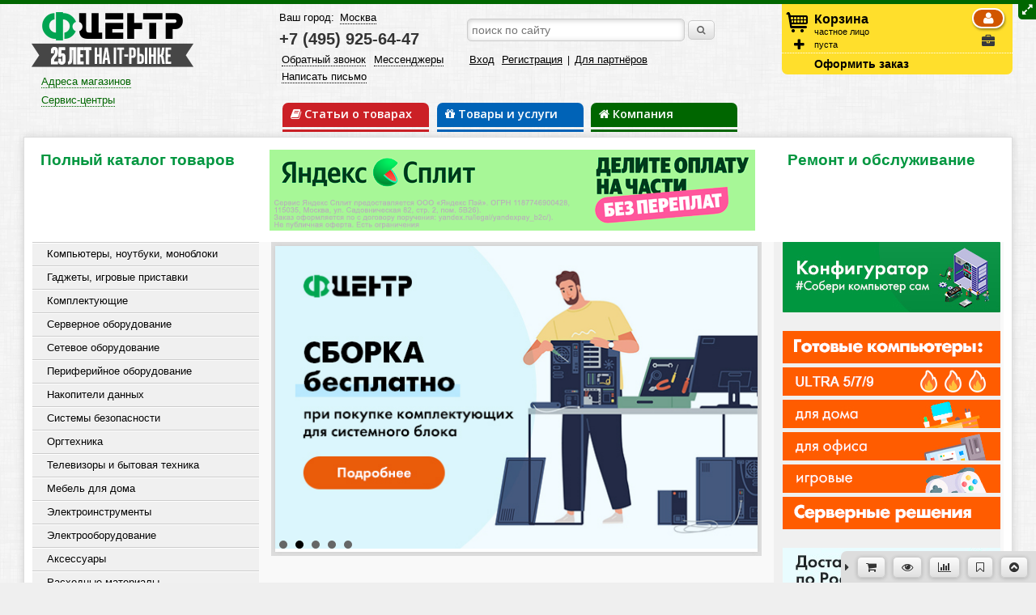

--- FILE ---
content_type: text/html;charset=UTF-8
request_url: https://fcenter.ru/
body_size: 18735
content:
<!DOCTYPE html>
<html>
<head>
<title>Ф-Центр – компьютерный интернет-магазин для профессионалов | Fcenter.ru</title>
<meta charset="UTF-8">
<meta http-equiv="Content-Type" content="text/html; charset=UTF-8">
<meta name="viewport" content="width=device-width, initial-scale=1.0"/>

<meta name="Referrer" content="origin-when-crossorigin">

<meta property="og:site_name" content="Fcenter.ru"/>
<meta name="twitter:site" content="&#64;FCenterNews"/>
<meta property="og:type" content="article"/>
<meta property="og:locale" content="ru_RU"/>
<meta property="og:title" content="Fcenter.ru: Ф-Центр – компьютерный интернет-магазин для профессионалов | Fcenter.ru"/>
<meta name="twitter:title" content="Fcenter.ru: Ф-Центр – компьютерный интернет-магазин для профессионалов | Fcenter.ru"/>

	<meta property="og:description" content="Ф-Центр. Компьютерный интернет-магазин."/>
	<meta name="twitter:description" content="Ф-Центр. Компьютерный интернет-магазин."/>



	<meta property="og:image" content="https://fcenter.ru/assets/logo_soci.png"/>
	<meta property="og:image:secure_url" content="https://fcenter.ru/assets/logo_soci.png"/>
	<meta property="og:image:type" content="image/png"/>
	<meta property="vk:image" content="https://fcenter.ru/assets/logo_soci.png"/>
	<meta name="twitter:image" content="https://fcenter.ru/assets/logo_soci.png"/>
	<link rel="image_src"
		href="https://fcenter.ru/assets/logo_soci.png">


	<link rel="shortcut icon" href="/assets/favicon-6a0d319ce2f57b47508495cb6a7deceb.ico" type="image/x-icon">
	<link rel="apple-touch-icon" href="/assets/apple-touch-icon-5df6d398a282e49e485e8108812bfdcd.png">
	<link rel="apple-touch-icon" sizes="72x72" href="/assets/apple-touch-icon-72x72-caad8576796076fd309836651ab32852.png">
	<link rel="apple-touch-icon" sizes="114x114" href="/assets/apple-touch-icon-114x114-ba6723bfe3c9619d0bb17791da4f14a0.png">

<script type="text/javascript" src="/assets/app-head-301de62c682c10ad31834d4547579a06.js" ></script>
<link rel="stylesheet" href="/assets/application-c92bd70fb355a3200057ba34249ca105.css" media="screen, projection"/>
<link rel="stylesheet" href="/assets/app-print-6259740a040fec239f3bc9b1e7405517.css" media="print"/>


<!-- GOOGLE -->
<script>
    (function(i,s,o,g,r,a,m){i['GoogleAnalyticsObject']=r;i[r]=i[r]||function(){
        (i[r].q=i[r].q||[]).push(arguments)},i[r].l=1*new Date();a=s.createElement(o),
        m=s.getElementsByTagName(o)[0];a.async=1;a.src=g;m.parentNode.insertBefore(a,m)
    })(window,document,'script','https://www.google-analytics.com/analytics.js','ga');

    ga('create', 'UA-1604847-1', 'auto');
    ga('require', 'ecommerce');
    ga('send', 'pageview');

    ga('create', 'UA-99917177-1', 'auto', 'fcEcomm');
    ga('fcEcomm.require', 'ec');
    ga('fcEcomm.send', 'pageview');
</script>

<!-- /GOOGLE -->

<!-- Yandex Ecommerce -->
<script type="text/javascript">
	window.dataLayer = window.dataLayer || [];
</script>
<!-- /Yandex Ecommerce -->




    
    <meta name="layout" content="main"/>
    <meta name="description" content="Компьютеры, компьютерные комплектующие, оргтехника и электрооборудование широкий ассортимент о ведущих мировых производителей вы найдете в каталоге интернет-магазина Ф-Центр. Самовывоз из двух розничных магазинов в Москве и точек выдачи Евросеть / Связной в регионах. Сервисные центры."/>
    <meta name="keywords" content="Оптовая и розничная торговля. Компьютеры, ноутбуки, моноблоки. Большой выбор, удобный заказ. Консультации онлайн. Доставка. Сервис-центр."/>



<!--script data-skip-moving='true' async 
 src='https://antisovetnic.ru/anti/f39d66f185b4c4383e72ceee4fbe125e' 
 </script-->
<script src="//code.jivo.ru/widget/rcw48JicR1" async></script>

<style>
body.promo-mob #config .sec-comps{
padding: 0 1em;
}

.main-announce{
overflow:hidden;
}

</style>
</head>
<body class="">

	<div class="top-site-an">

	</div>
	<div class="topline" id="topline"></div>
	<div class="grid main-wrap  index-page">
		
			<div class="show-desktop resizer full">
				<i class="icon-resize-full"></i>
			</div>
		
		<div class="header new clearfix show-tablet">
    <div class="col_12 col-inline mobile-top-panel">
        <div class="col_4 col-inline wo-margin mobile-top-link hamb">
            <a class="hand-link tablet-menu-link"><i class="icon-reorder"></i></a>
        </div>

        <div class="col_4 col-inline wo-margin al-center logo-wrap">
            <a href="/"><img src="/assets/logo_25-7e65d1eaed164911191b58534a56ab8d.png" /></a>
        </div>

        <div class="col_4 col-inline al-right wo-margin mobile-top-link">
            <a class="hand-link user-menu-link"><i class="icon-user"></i></a> <a
                class="hand-link search-menu-link"><i class="icon-search"></i></a> <a
                href="/basket/show" class="mobile-basket-link">
            
                <div class="bot-qua basket-qua hidden"></div>
            
            <i
                    class="icon-shopping-cart"></i>
        </a>
        </div>
        
            <div class="col_6 col-inline wo-margin mobile-sec-link">
                <a class="hand-link dotted choose-city">Москва
                </a>
            </div>

            <div class="col_6 col-inline wo-margin al-right mobile-sec-link">
                <a
                        class="tel for-region hidden"
                        href="tel:+74959256447">+7 (495) 925-64-47</a> <a
                    class="tel for-moscow "
                    href="tel:+74959256447">+7 (495) 925-64-47</a>
            </div>
        
    </div>

    <div class="additional-show-wrap">
        <div class="col_12 col-inline additional-show">
            <div class="col_12 col-inline init-menu top-links">
                <div class="col_6 col-inline wo-margin">
                    <a class="hand-link dotted buy-one-click">Обратный звонок</a>
                </div>

                <div class="col_6 col-inline al-right wo-margin">
                    <a class="hand-link dotted buy-one-click">Мессенджеры</a>
                </div>
            </div>

            <div class="col_12 col-inline tablet-menu top-links hidden">
                <div class="col_6 col-inline wo-margin">
                    <a class="hand-link dotted" href="/company/contacts">Контакты</a><br>
                    <a class="hand-link dotted buy-one-click">Обратный звонок</a>
                    <br>
                    <a class="hand-link dotted buy-one-click">Мессенджеры</a>
                </div>

                <div class="col_6 col-inline wo-margin">
                    <a href="/company/about/shops">Магазин</a><br>
                    <a href="/product/price">Прайс-лист</a><br>
                    <a href="/product/payment_delivery">Оплата и доставка</a>
                </div>

            </div>

            <div class="col_12 col-inline al-center user-menu top-links hidden">
                <span class="login">
                    <a href="/profile/login" id="topLoginButton">Вход</a>
                    <a href="/profile/register">Регистрация</a>
                 | <a href="/company/collaboration">Для партнёров</a>
                </span>
            </div>

            <div class="col_12 col-inline al-center search">
                <form action="/search/result" method="GET" class="fc-form">
                    <input class="site-main-search" type="text"
                           name="siteMainSearch" placeholder="поиск по сайту"
                           >
                    <button class="small" type="submit">
                        <i class="icon-search"></i>
                    </button>
                </form>
            </div>
        </div>
    </div>
</div>


<div class="header new clearfix show-desktop">

    <div class="col_3 wo-vmargin">
        <div class="col_12 wo-margin logo-wrap">
            <a href="/"><img src="/assets/logo_25-7e65d1eaed164911191b58534a56ab8d.png" /></a>
        </div>

        <div class="col_12">
            <div class="shop-wrapper">
	<div class="shops-data">
		<a href="/company/about/shops" class="shops-link">Адреса магазинов</a>
		<div class="all-shops">
			<div class="city-name">Москва</div>
			<div>
				<a title="Интернет-магазин" href="/company/about/shops/eshop">Интернет-магазин</a><br> <a title="Свиблово"
					href="/company/about/shops/sviblovo">м. Свиблово</a>
			</div>
			
		</div>
	</div>
</div>

<div class="service-wrapper">
	<div class="shops-data">
		<a href="/product/service" class="shops-link">Сервис-центры</a>
		<div class="all-shops">
			<div>
				<a title="Свиблово" href="/product/service/about/sviblovo">м. Свиблово</a>
			</div>
		</div>
	</div>
</div>



        </div>
    </div>

    <div class="col_6 wo-vmargin">
        <div class="wo-margin col_12">
            <div class="col_5 wo-margin">
                <div class="geo top-links">
                    Ваш город: <a class="hand-link dotted choose-city">Москва
                </a>
                </div>

                <div class="phones">
                    <a
                            class="tel for-region hidden"
                            href="tel:+74959256447">+7 (495) 925-64-47</a> <a
                        class="tel for-moscow "
                        href="tel:+74959256447">+7 (495) 925-64-47</a>
                </div>
            </div>

            <div class="col_7 search">
                <form action="/search/result" method="GET" class="fc-form">
                    <input class="col_10 wo-margin site-main-search" type="text"
                           name="siteMainSearch" placeholder="поиск по сайту"
                           >
                    <button class="small" type="submit">
                        <i class="icon-search"></i>
                    </button>
                </form>
            </div>
        </div>


        <div class="wo-margin col_12">
            <div class="col_5 wo-margin top-links">
                <a class="hand-link dotted buy-one-click">Обратный звонок</a>
                <a class="hand-link dotted buy-one-click">Мессенджеры</a>
                <a class="hand-link dotted" href="/company/contacts">Написать письмо</a>
            </div>

            <div class="col_7 wo-margin top-links">
                <span class="login">
                    <a href="/profile/login" id="topLoginButton">Вход</a>
                    <a href="/profile/register">Регистрация</a>
                 | <a href="/company/collaboration">Для партнёров</a>
                </span>
            </div>

            <div class="col_12 header-main-link">
                <div
                        class="col_4 section-main online active">
                    <div class="online-menu-wrapper menu-wrapper">
                        <span class="show-desktop"><a href="/online"><i
                                class="icon-book"></i> Статьи о товарах</a></span> <span
                            class="show-tablet">
                        <a href="/online"><i
                                class="icon-book"></i> Статьи</a></span> <span class="show-phone"><a
                            href="/online"><i class="icon-book"></i> Статьи о товарах</a></span>

                        <div class="online-menu top-menu hidden">
                            <ul class=""><li><a href="/online/hardarticles">Статьи</a></li></ul>
                        </div>
                    </div>
                </div>

                <div
                        class="col_4 section-main shop active">
                    <div class="product-menu-wrapper menu-wrapper">
                        <span class="show-desktop"><a href="/product"><i
                                class="icon-gift"></i> Товары и услуги</a></span> <span class="show-tablet"><a
                            href="/product"><i class="icon-gift"></i> Товары</a></span> <span
                            class="show-phone"><a href="/product"><i
                                class="icon-gift"></i> Товары и услуги</a></span>
                        <script>
                            jQuery(document).ready(function ($) {
                                $(".shop-menu.top-menu ul.nav li:nth-child(2) a").addClass('attention');
                            });
                        </script>

                        <div class="shop-menu top-menu hidden">
                            <ul class=""><li><a href="/product/price">Прайс-лист</a></li><li><a href="/product/payment_delivery/publicity">Акции</a></li><li><a href="/product/payment_delivery">Оплата, доставка, информация</a></li><li><a href="/product/gamers">Товары ГЕЙМЕРАМ</a></li><li><a href="/product/computers">Компьютеры Flextron</a></li><li><a href="/product/computers#game">Игровые компьютеры</a></li><li><a href="/product/computers/servers">Серверы</a></li><li><a href="/computer/assembly">Конфигуратор</a></li><li><a href="/product/service/price">Услуги сервис-центра</a></li></ul>
                        </div>
                    </div>
                </div>

                <div
                        class="col_4 section-main company active">
                    <div class="company-menu-wrapper menu-wrapper">
                        <a href="/company"><i class="icon-home"></i> Компания</a>

                        <div class="company-menu top-menu hidden">
                            <ul class=""><li><a href="/company/about">О компании</a></li><li><a href="/company/fcnews">Новости Ф-Центра</a></li><li><a href="/company/collaboration">Сотрудничество</a></li><li><a href="/company/vacancy">Вакансии</a></li><li><a href="/company/contacts">Контакты</a></li><li><a href="/company/collaboration">Для партнёров</a></li><li><a href="/company/copyright">Использование информации</a></li></ul>
                        </div>
                    </div>
                </div>
            </div>
        </div>
    </div>

    <div class="basket-wrapper col_3 clearfix">
        <div class="basket">
            <div class="ic"></div>

            <div class="ic2">
                <a class="hand-link tooltip-bottom add-to-basket-string"
                   title="добавить товары по артикулу"><i class="icon-plus"></i></a>
            </div>

            <div class="basket-org-selector">
                <div data-org-param="0"
                     class="org-selector user-private-person selected tooltip-bottom"
                     title="покупаю как частное лицо">
                    <i class="icon-user"></i>
                </div>

                <div data-org-param="1"
                     class="org-selector user-organization  tooltip-bottom"
                     title="покупаю как организация">
                    <i class="icon-briefcase"></i>
                </div>
            </div>

            <div class="big">
                <a href="/basket/show"
                   class="show-basket-link basket-is-empty">Корзина</a>
                <span class="hide-tablet basket-org-txt">частное лицо</span>
            </div>

            <div id="basketContentTop">
                
                    пуста
                
            </div>
        </div>

        <div class="basket-footer">
            <a href="/basket/show"
               >Оформить
            заказ</a>
        </div>
    </div>

</div>

		<div class="content-wrap clearfix">
			<div class="content-page clearfix">
				


<div class="main-goods clearfix main-row shop">
    <div class="col_12 goods-menu clearfix">
        <div class="col_3 wo-margin">
            <a href="#bottomCatalog"
               class="bottom-catalog scroll idx-main-lnk catalog">Полный
            каталог товаров</a>
            <!--div style="text-align: center;"><img src="https://img.fcenter.ru/design/9may_25.png" style="padding-top: 5px;"></div-->
        </div>

        <div class="col_6 link-announce al-center column">
            <a href="https://fcenter.ru/company/fcnews/2024/10/19#material_id=31561"><img class="ui image" src="https://img.fcenter.ru/design/split_2.png"/></a>
<!--a href="/product/payment_delivery" class="no-dotted">Оплата и
доставка</a> <a href="/product/payment_delivery/discount#card">Карта
постоянного покупателя</a> <a
href="/product/payment_delivery/publicity"
class="no-dotted attention bold">Акции</a><br> <a
href="/product/gamers" class="no-dotted attention bold">Геймерам</a>
<a href="/product/computers" class="no-dotted">Компьютеры
Flextron</a> <a href="/computer/assembly"
class="no-dotted">Конфигуратор</a-->

        </div>

        <div class="col_3 wo-margin fl-right">
            <a href="/product/service/price" class="idx-main-lnk service">Ремонт и обслуживание</a>
            
        </div>

    </div>

    <div class="col_12 clearfix price-main-cat">

        <div class="price-menu main-price col_3 wo-margin">
            
                <a class="category-name with-link" href="/product/price#catId-1"
                   data-category="1">Компьютеры, ноутбуки, моноблоки</a>
            
                <a class="category-name with-link" href="/product/price#catId-22"
                   data-category="22">Гаджеты, игровые приставки</a>
            
                <a class="category-name with-link" href="/product/price#catId-2"
                   data-category="2">Комплектующие</a>
            
                <a class="category-name with-link" href="/product/price#catId-3"
                   data-category="3">Серверное оборудование</a>
            
                <a class="category-name with-link" href="/product/price#catId-4"
                   data-category="4">Сетевое оборудование</a>
            
                <a class="category-name with-link" href="/product/price#catId-6"
                   data-category="6">Периферийное оборудование</a>
            
                <a class="category-name with-link" href="/product/price#catId-23"
                   data-category="23">Накопители данных</a>
            
                <a class="category-name with-link" href="/product/price#catId-15"
                   data-category="15">Системы безопасности</a>
            
                <a class="category-name with-link" href="/product/price#catId-8"
                   data-category="8">Оргтехника</a>
            
                <a class="category-name with-link" href="/product/price#catId-17"
                   data-category="17">Телевизоры и бытовая техника</a>
            
                <a class="category-name with-link" href="/product/price#catId-24"
                   data-category="24">Мебель для дома</a>
            
                <a class="category-name with-link" href="/product/price#catId-19"
                   data-category="19">Электроинструменты</a>
            
                <a class="category-name with-link" href="/product/price#catId-16"
                   data-category="16">Электрооборудование</a>
            
                <a class="category-name with-link" href="/product/price#catId-7"
                   data-category="7">Аксессуары</a>
            
                <a class="category-name with-link" href="/product/price#catId-5"
                   data-category="5">Расходные материалы</a>
            
                <a class="category-name with-link" href="/product/price#catId-10"
                   data-category="10">Программное обеспечение</a>
            

        
        
        
        
        
        
        
        
        
        
        
        
        
        
        
        
        
        
        
        
        

        </div>


        <div class="col_6 wo-topmargin main-announce">
            <div class="col_12 wo-topmargin sl-wrap">
                <ul class="slideshow-deffered">
<li><a href="https://fcenter.ru/product/computers#ultra"><img src="https://img.fcenter.ru/main/ultra_main.jpeg"/></a></li>
<li><a href="/product/payment_delivery/publicity#sale"><img src="https://img.fcenter.ru/main/6.jpg"/></a></li>
<li><a href="/product#catId-17"><img src="https://img.fcenter.ru/main/7.jpg"/></a></li>
<li><a href="/product/computers"><img src="https://img.fcenter.ru/main/1.gif"/></a></li>
<li><a href="/computer/assembly" target="_blank"><img src="https://img.fcenter.ru/main/2.jpg"/></a></li>
<!--li><a href="https://fcenter.ru/product/type/121"><img src="https://img.fcenter.ru/main/genesis_main.jpg"/></a></li-->
<!--li><a href="https://fcenter.ru/search/result?siteMainSearch=exegate"><img src="https://img.fcenter.ru/main/exegate_main.jpg"/></a></li-->
</ul>


<script>
                    jQuery(document).ready(function ($) {
                        var checkSliderExist = setInterval(function () {
                            if ($(".slideshow-deffered").find("img").length) {
                                clearInterval(checkSliderExist);

                                $('.slideshow-deffered').bxSlider({
                                    mode: 'horizontal', // 'horizontal', 'vertical', 'fade'
                                    video: true,
                                    useCSS: true,
                                    pager: true,
                                    speed: 1000, // transition time
                                    startSlide: 0,
                                    infiniteLoop: true,
                                    //captions: true,
                                    adaptiveHeight: false,
                                    touchEnabled: true,
                                    pause: 5000,
                                    autoControls: false,
                                    controls: false,
                                    autoStart: true,
                                    auto: true
                                });
                            }
                        }, 100); // check every 100ms
                    });
                </script>
            </div>

            <div class="col_12" style="margin: 20px auto;text-align: center;">

                <iframe src="https://yandex.ru/sprav/widget/rating-badge/43159509448?type=rating" width="150"
                        height="50" frameborder="0"></iframe>

            </div>

        </div>

        <div class="col_3 wo-margin al-right pub-cnob">
            <a href="/computer/assembly" class="idx-lcnob top"><img src="/assets/index/cnob1.jpg"/></a>
            <a href="/product/computers" class="idx-lcnob"><img src="/assets/index/cnob2.gif"/></a>
            <a href="/product/computers#ultra" class="idx-lcnob"><img src="/assets/index/cnob7.gif"/></a>
            <a href="/product/computers#home" class="idx-lcnob"><img src="/assets/index/cnob3.gif"/></a>
            <a href="/product/computers#office" class="idx-lcnob"><img src="/assets/index/cnob4.gif"/></a>
            <a href="/product/computers#game" class="idx-lcnob"><img src="/assets/index/cnob5.gif"/></a>
            <a href="/product/computers/servers" class="idx-lcnob"><img src="/assets/index/cnob10.gif"/></a>
            <a href="/product/payment_delivery/delivery#trans" class="idx-lcnob bottom"><img
                    src="/assets/index/cnob6.jpg"/></a>

        </div>
    </div>
</div>

<div class="main-notice col_12 wo-margin">
    <!--link href="http://cms.fcenter.ru/system/css/fc.css?rev_9" type="text/css" rel="stylesheet"-->
<!--i class="icon-info"></i>
<style>.main-notice i.icon-info{display:none;}</style>

<h3 style="font-weight: bold;margin-bottom:0">Наш магазин находится по адресу</h3>
<div class="col_12 column" style="line-height: 1.4em;font-size: 1.2em;padding: 0 3em 0 3em;margin-top:0">
<p>
Москва, ул. Снежная, д. 13 корп 2
</p>
</div-->

<!--h3 style="font-weight: bold;margin-bottom:0">Телефон</h3>
<div class="col_12 column" style="line-height: 1.4em;font-size: 1.2em;padding: 0 3em 0 3em;margin-top:0">

<p>В связи с аварией на городском номере, просим звонить на <b>+7 926 751-12-84</b></p>

</div-->
<!--h3 style="font-weight: bold;margin-bottom:0">Дорогие покупатели! Режим работы на Рождество</h3>
<div class="col_12 column" style="line-height: 1.4em;font-size: 1.2em;padding: 0 3em 0 3em;margin-top:0">

<p>
07 января 2026 - выходной<br>
08, 09, 10, 11 января 2026 - с 10.00 до 20.00
</p>
<p>С Новым Годом и Рождеством!</p>
</div-->



</div>



<div class="clear"></div>

<div class="col_3 wo-topmargin">
    <div class="special-list specialGoodsRow rr-main orange">
        <div class="special-goods-wrap clearfix">
            <div class="special-goods-header">
                <a href="/product/specialoffers" class="dotted">Лучшая цена</a>
            </div>
            
                <div class="showcase-index-big showcase-item col_12">
                    <div class="announce">
                        		
		
		
		
		
		
		
		
		
                    </div>
                    <a href="https://fcenter.ru/product/goods/165749-Igrovoj_komp_juter_Flextron_Futura_U5"
                       class="goods-link hand-link"><span class="showcase-index-img">
                        
                            <img alt="Игровой компьютер Flextron &quot;Futura U5&quot;"
                                 src="https://fcenter.ru/outer_gi/165749_1.jpg">
                        
                    </span> Игровой компьютер Flextron &quot;Futura U5&quot;
                    </a> <span class="goods-id">(арт. 165749)
                </span>

                    <div class="showcase-item-bottom">
                        			<div class="showcase-item-price ">
									<div class="do-shopping tooltip-bottom" title="добавить в корзину" data-goods-id="165749" data-goods-name="Игровой компьютер Flextron &quot;Futura U5&quot; (CU5-245KF-4.20ГГц/Z890/32ГБ/2ТБ SSD/16ГБ RTX 5070 Ti/WIFI/E-ATX/850Вт/без ОС)">
								<a class="add-to-basket hand-link" href="https://fcenter.ru/product/goods/165749-Igrovoj_komp_juter_Flextron_Futura_U5"><i class="icon-fc-bigbasket"></i></a>
							</div>
											<div class="do-price">
							290 333<sup class="kop"><noindex>00 </noindex></sup> <span class="rublik">p</span>
						</div>
					</div>
                    </div>
                </div>

            
        </div>
    </div>

</div>

<div class="col_9 wo-topmargin">
    <div id="specialBottom" class="specialGoodsRow specials rr-main yellow"
         data-method="specialoffer">
        <div class="ajax-loading loading-big hidden"></div>

        <div class="special-list"></div>
    </div>
</div>

<div class="clear"></div>


<div class="col_12 wo-topmargin">
    <div id="noveltiesBottom" class="specialGoodsRow novelties rr-main"
         data-method="novelties">
        <div class="ajax-loading loading-big hidden"></div>

        <div class="special-list"></div>
    </div>
</div>

<div class="clear"></div>


<div class="col_12 wo-topmargin">
    <div id="newArrivalsBottom" class="specialGoodsRow newArrivals rr-main"
         data-method="newarrivals">
        <div class="ajax-loading loading-big hidden"></div>

        <div class="special-list"></div>
    </div>
</div>

<div class="clear"></div>

<div class="col_3 wo-topmargin">
    <div class="special-goods-header flextron-ttl">
        Flextron
    </div>

    <div class="col_12 wo-vmargin">
        <div class="col_3">
            <img src="/assets/flextron_logo-f10e957a41f0b79907f8c5920e8f6b11.gif" width="70px"/>
        </div>

        <div class="col_9">
            <a href="/product/type/169?param=24092&offset=0">Компьютеры Flextron</a><br>
            <a href="/computer/assembly">Конфигуратор
            системного блока</a><br> <a
                href="/product/type/169?param=24092&offset=0">Игровые
            компьютеры Flextron</a>
        </div>

        <div class="clear"></div>

        <div class="main-header">
            <a class="header-name" href="product/specialoffers">Компьютеры
            ведущих производителей</a>
        </div>

        <div class="goods-data">
            
                
                    <div class="one-comp"><a
                            href="/product/goods/165756-Igrovoj_komp_juter_Flextron_Virtu_U5L">Игровой компьютер Flextron &quot;Virtu U5L&quot;
                    </a></div>

                
                    <div class="one-comp"><a
                            href="/product/goods/165701-Igrovoj_komp_juter_Flextron_Energo_Pro">Игровой компьютер Flextron &quot;Energo Pro&quot;
                    </a></div>

                
                    <div class="one-comp"><a
                            href="/product/goods/165749-Igrovoj_komp_juter_Flextron_Futura_U5">Игровой компьютер Flextron &quot;Futura U5&quot;
                    </a></div>

                
            
        </div>

    </div>
</div>

<div class="col_6 wo-topmargin">
    <div class="special-goods-header green">
        Наши работы
    </div>
    <div class="sl-wrap-bottom">
        
<style>
.slideshow-deffered-2 {
    clear: both;
	margin: 0;
	    padding: 0;
		width: auto;
		    height: auto;
			overflow: hidden;
			}
			
.slideshow-deffered-2 li {
			    list-style-type: none;
				margin: 0;
				    padding: 0;
					float: left;
					    display: block;
					    }
.sl-wrap-bottom {
	/*max-height: 400px;*/
}

.sl-wrap-bottom .bx-wrapper {
    margin: 0;
	border: 5px solid #DDDDDD;
	}
	
	.sl-wrap-bottom .bx-wrapper img {
	    /*height: 368px !important;*/
		
		}
		
		.sl-wrap-bottom .bx-wrapper .bx-viewport {
		    border: 0 none;
		    }
		    
		    .sl-wrap-bottom .bx-wrapper .bx-pager {
			padding-top: 0px;
			    bottom: -7px;
				text-align: left;
				}

@media all and (min-width: 768px) and (max-width: 1024px) {
    .sl-wrap-bottom {
/*	    height: 377px;*/
    }
}
		
@media all and (min-width: 480px) and (max-width: 768px) {
.sl-wrap-bottom .bx-wrapper img{
    height: auto !important;
}
    .sl-wrap-bottom {
    height: auto;
    }
}

@media all and (max-width: 480px) {
.sl-wrap-bottom .bx-wrapper img{
height: auto !important;
}
    .sl-wrap-bottom {
    height: aut0;
    }
}

</style>



<ul class="slideshow-deffered-2">
</ul>


<script>
                    jQuery(document).ready(function ($) {
                	 const imageFiles = [];
                	 for (let i = 1; i <= 21; i++) {
                	     imageFiles.push(`${i}.jpg`);
                	}
                	
                	function shuffleArray(array) {
                	    for (let i = array.length - 1; i > 0; i--) {
                	        const j = Math.floor(Math.random() * (i + 1));
                	        [array[i], array[j]] = [array[j], array[i]];
                	    }
            		    return array;
            		}
            		
            		function createRandomSlideshow() {
	                    const shuffledImages = shuffleArray([...imageFiles]);
                            $('.slideshow-deffered-2').empty();
	                                                
            		    shuffledImages.forEach(filename => {
            		        const listItem = $('<li></li>');
            		        const img = $('<img>', {
            		            src: `https://fcenter.ru/outer_slider/${filename}`,
            		            alt: `Image ${filename.split('.')[0]}`
            		        });
            		        listItem.append(img);
            		        $('.slideshow-deffered-2').append(listItem);
            		    });
            		    console.log('New random order:', shuffledImages);
            		}
                    
			createRandomSlideshow();                    
                    
                    
                        var checkSliderExist = setInterval(function () {
                            if ($(".slideshow-deffered-2").find("img").length) {
                            clearInterval(checkSliderExist);
                            

                                $('.slideshow-deffered-2').bxSlider({
                                    mode: 'horizontal', // 'horizontal', 'vertical', 'fade'
                                    video: true,
                                    useCSS: true,
                                    pager: true,
                                    speed: 1000, // transition time
                                    startSlide: 0,
                                    infiniteLoop: true,
                                    //captions: true,
                                    adaptiveHeight: true,
                                    touchEnabled: true,
                                    pause: 5000,
                                    autoControls: false,
                                    controls: false,
                                    autoStart: true,
                                    auto: true
                                });
                            }
                        }, 100); // check every 100ms
                    });
                </script>
    </div>

</div>

<div class="col_3 wo-topmargin">
    <div class="special-goods-header">
        <a href="/product/payment_delivery/publicity" class="dotted">Акции</a>
    </div>
    <table class="headline"><tbody> 
    
      
        
          <tr><td class="date">01.06</td><td><a href="/product/payment_delivery/publicity#dostavka_letom">ДОСТАВКА ЛЕТОМ</a></td></tr>
        
          <tr><td class="date">01.04</td><td><a href="/product/payment_delivery/publicity#-">СПЕЦИАЛЬНЫЕ УСЛОВИЯ ДОСТАВКИ!</a></td></tr>
        
          <tr><td class="date">18.02</td><td><a href="/product/payment_delivery/publicity#sale">ДАРИМ СКИДКУ НА СБОРКУ!</a></td></tr>
        
          <tr><td class="date">22.08</td><td><a href="/product/payment_delivery/publicity#-1-">СПЕЦИАЛЬНОЕ ПРЕДЛОЖЕНИЕ   Компьютер к 1 сентября!</a></td></tr>
        
        
        
      
  </div>
</tbody></table>


    <div class="main-header">
        <a class="header-name" href="/company/fcnews">Новости Ф-Центра</a>
    </div>
    
        <table class="headline">
            <tbody>
            
                <tr>
                    <td valign="top" class="date">
                        27.12.24
                    </td>
                    <td><a href="/company/fcnews/2024/12/27#material_id=31580">График работы на Новогодние каникулы
                    </a></td>
                </tr>
            
            </tbody>
        </table>
    

</div>


<div class="clear"></div>

<div class="special-goods-header">
    <a href="/product/price" class="dotted"><h1>Каталог товаров</h1></a>
</div>

<div id="bottomCatalog" class="main-category-data col_12">
    <div class="col_12 column">
        <div class="col_3">
            
                <div data-category-id="1" class="category-data">
                    <div class="category-name">
                        <h2>Компьютеры, ноутбуки, моноблоки</h2>
                    </div>
                    
                        
                            <ul class="types">
                                
                                    <li><a href="/product/type/169">Компьютеры, моноблоки, неттопы</a></li>
                                
                                    <li><a href="/product/type/35">Ноутбуки</a></li>
                                
                                    <li><a href="/product/type/197">Аксессуары для ноутбуков</a></li>
                                
                            </ul>
                        
                    
                        
                    
                        
                    
                        
                    
                        
                    
                        
                    
                        
                    
                        
                    
                        
                    
                        
                    
                        
                    
                        
                    
                        
                    
                        
                    
                        
                    
                        
                    
                </div>
            

            
                <div data-category-id="22" class="category-data">
                    <div class="category-name">
                        <h2>Гаджеты, игровые приставки</h2>
                    </div>
                    
                        
                    
                        
                            <ul class="types">
                                
                                    <li><a href="/product/type/191">Планшеты</a></li>
                                
                                    <li><a href="/product/type/199">Смартфоны, мобильные телефоны</a></li>
                                
                                    <li><a href="/product/type/198">Аксессуары для планшетов и смартфонов</a></li>
                                
                                    <li><a href="/product/type/200">Чехлы для планшетов и смартфонов</a></li>
                                
                                    <li><a href="/product/type/251">Умные часы и браслеты</a></li>
                                
                                    <li><a href="/product/type/121">Игровые приставки</a></li>
                                
                            </ul>
                        
                    
                        
                    
                        
                    
                        
                    
                        
                    
                        
                    
                        
                    
                        
                    
                        
                    
                        
                    
                        
                    
                        
                    
                        
                    
                        
                    
                        
                    
                </div>
            
        </div>

        <div class="col_3">
            
                <div data-category-id="2" class="category-data">
                    <div class="category-name">
                        <h2>Комплектующие</h2>
                    </div>
                    
                        
                    
                        
                    
                        
                            <ul class="types">
                                
                                    <li><a href="/product/type/3">Процессоры</a></li>
                                
                                    <li><a href="/product/type/2">Материнские платы</a></li>
                                
                                    <li><a href="/product/type/4">Оперативная память</a></li>
                                
                                    <li><a href="/product/type/51">Охлаждающие устройства</a></li>
                                
                                    <li><a href="/product/type/5">Жесткие диски</a></li>
                                
                                    <li><a href="/product/type/186">Твердотельные накопители (SSD)</a></li>
                                
                                    <li><a href="/product/type/120">Контейнеры для жестких дисков, SSD</a></li>
                                
                                    <li><a href="/product/type/7">Видеокарты</a></li>
                                
                                    <li><a href="/product/type/6">Дисководы</a></li>
                                
                                    <li><a href="/product/type/115">Оперативная память для ноутбуков</a></li>
                                
                                    <li><a href="/product/type/25">Приводы CD, DVD, BD</a></li>
                                
                                    <li><a href="/product/type/26">Аудиокарты</a></li>
                                
                                    <li><a href="/product/type/8">Контроллеры</a></li>
                                
                                    <li><a href="/product/type/27">ТВ-тюнеры, устройства видеозахвата</a></li>
                                
                                    <li><a href="/product/type/10">Корпуса</a></li>
                                
                                    <li><a href="/product/type/107">Блоки питания</a></li>
                                
                                    <li><a href="/product/type/165">Батарейки, аккумуляторы, зарядные устройства</a></li>
                                
                            </ul>
                        
                    
                        
                    
                        
                    
                        
                    
                        
                    
                        
                    
                        
                    
                        
                    
                        
                    
                        
                    
                        
                    
                        
                    
                        
                    
                        
                    
                </div>
            
        </div>

        <div class="col_3">
            
                <div data-category-id="3" class="category-data">
                    <div class="category-name">
                        <h2>Серверное оборудование</h2>
                    </div>
                    
                        
                    
                        
                    
                        
                    
                        
                            <ul class="types">
                                
                                    <li><a href="/product/type/123">Серверные платформы</a></li>
                                
                                    <li><a href="/product/type/163">Процессоры для серверов и раб. станций</a></li>
                                
                                    <li><a href="/product/type/75">Материнские платы для серверов и раб. станций</a></li>
                                
                                    <li><a href="/product/type/114">Модули памяти для серверов и раб. станций</a></li>
                                
                                    <li><a href="/product/type/85">Сетевые адаптеры для серверов и раб. станций</a></li>
                                
                                    <li><a href="/product/type/86">RAID-контроллеры для серверов и раб. станций</a></li>
                                
                                    <li><a href="/product/type/87">Корпуса для серверов и раб. станций</a></li>
                                
                                    <li><a href="/product/type/88">Аксессуары для серверов и раб. станций</a></li>
                                
                            </ul>
                        
                    
                        
                    
                        
                    
                        
                    
                        
                    
                        
                    
                        
                    
                        
                    
                        
                    
                        
                    
                        
                    
                        
                    
                        
                    
                </div>
            

            
                <div data-category-id="4" class="category-data">
                    <div class="category-name">
                        <h2>Сетевое оборудование</h2>
                    </div>
                    
                        
                    
                        
                    
                        
                    
                        
                    
                        
                            <ul class="types">
                                
                                    <li><a href="/product/type/12">Модемы</a></li>
                                
                                    <li><a href="/product/type/13">Сетевые карты, адаптеры Bluetooth</a></li>
                                
                                    <li><a href="/product/type/201">Беспроводное сетевое оборудование</a></li>
                                
                                    <li><a href="/product/type/202">Проводное сетевое оборудование</a></li>
                                
                                    <li><a href="/product/type/203">Кабель сетевой, телефонный</a></li>
                                
                                    <li><a href="/product/type/204">Монтажное оборудование</a></li>
                                
                                    <li><a href="/product/type/65">Средства тестирования и управления сетями</a></li>
                                
                            </ul>
                        
                    
                        
                    
                        
                    
                        
                    
                        
                    
                        
                    
                        
                    
                        
                    
                        
                    
                        
                    
                        
                    
                        
                    
                </div>
            
        </div>

        <div class="col_3">
            
                <div data-category-id="6" class="category-data">
                    <div class="category-name">
                        <h2>Периферийное оборудование</h2>
                    </div>
                    
                        
                    
                        
                    
                        
                    
                        
                    
                        
                    
                        
                            <ul class="types">
                                
                                    <li><a href="/product/type/54">Мониторы ЖК (LCD)</a></li>
                                
                                    <li><a href="/product/type/99">Проекторы</a></li>
                                
                                    <li><a href="/product/type/93">Струйные принтеры</a></li>
                                
                                    <li><a href="/product/type/11">Лазерные принтеры</a></li>
                                
                                    <li><a href="/product/type/181">Термопринтеры</a></li>
                                
                                    <li><a href="/product/type/116">Плоттеры</a></li>
                                
                                    <li><a href="/product/type/94">МФУ струйные</a></li>
                                
                                    <li><a href="/product/type/168">МФУ лазерные</a></li>
                                
                                    <li><a href="/product/type/24">Сканеры</a></li>
                                
                                    <li><a href="/product/type/16">Источники бесперебойного питания</a></li>
                                
                                    <li><a href="/product/type/29">Акустические системы</a></li>
                                
                                    <li><a href="/product/type/117">Веб-камеры, оборудование для видеоконференций</a></li>
                                
                                    <li><a href="/product/type/250">Экшн-камеры</a></li>
                                
                                    <li><a href="/product/type/119">ТВ-приставки, медиаплееры, FM-модуляторы</a></li>
                                
                            </ul>
                        
                    
                        
                    
                        
                    
                        
                    
                        
                    
                        
                    
                        
                    
                        
                    
                        
                    
                        
                    
                        
                    
                </div>
            
        </div>
    </div>

    <div class="col_12">
        <div class="col_3">
            
                <div data-category-id="23" class="category-data">
                    <div class="category-name">
                        <h2>Накопители данных</h2>
                    </div>
                    
                        
                    
                        
                    
                        
                    
                        
                    
                        
                    
                        
                    
                        
                            <ul class="types">
                                
                                    <li><a href="/product/type/257">Системы хранения данных (СХД)</a></li>
                                
                                    <li><a href="/product/type/174">Внешние жесткие диски, SSD</a></li>
                                
                                    <li><a href="/product/type/97">USB флешки</a></li>
                                
                                    <li><a href="/product/type/170">Сетевые хранилища (NAS)</a></li>
                                
                                    <li><a href="/product/type/76">Карты памяти</a></li>
                                
                                    <li><a href="/product/type/104">Картридеры</a></li>
                                
                            </ul>
                        
                    
                        
                    
                        
                    
                        
                    
                        
                    
                        
                    
                        
                    
                        
                    
                        
                    
                        
                    
                </div>
            
            
                <div data-category-id="8" class="category-data">
                    <div class="category-name">
                        <h2>Оргтехника</h2>
                    </div>
                    
                        
                    
                        
                    
                        
                    
                        
                    
                        
                    
                        
                    
                        
                    
                        
                    
                        
                            <ul class="types">
                                
                                    <li><a href="/product/type/31">Копировальная техника</a></li>
                                
                                    <li><a href="/product/type/111">Мини АТС</a></li>
                                
                                    <li><a href="/product/type/32">Телефоны, IP-телефония</a></li>
                                
                                    <li><a href="/product/type/102">Уничтожители бумаг, ламинаторы</a></li>
                                
                                    <li><a href="/product/type/61">Калькуляторы</a></li>
                                
                            </ul>
                        
                    
                        
                    
                        
                    
                        
                    
                        
                    
                        
                    
                        
                    
                        
                    
                </div>
            
        </div>

        <div class="col_3">
            
                <div data-category-id="19" class="category-data">
                    <div class="category-name">
                        <h2>Электроинструменты</h2>
                    </div>
                    
                        
                    
                        
                    
                        
                    
                        
                    
                        
                    
                        
                    
                        
                    
                        
                    
                        
                    
                        
                    
                        
                    
                        
                            <ul class="types">
                                
                                    <li><a href="/product/type/235">Дрели, шуруповерты, гайковерты</a></li>
                                
                                    <li><a href="/product/type/231">Перфораторы, отбойные молотки, миксеры</a></li>
                                
                                    <li><a href="/product/type/236">Пилы, лобзики, станки</a></li>
                                
                                    <li><a href="/product/type/237">Шлифовальные машины</a></li>
                                
                                    <li><a href="/product/type/232">Штроборезы</a></li>
                                
                                    <li><a href="/product/type/234">Точила</a></li>
                                
                                    <li><a href="/product/type/238">Фрезерные машины</a></li>
                                
                                    <li><a href="/product/type/239">Рубанки</a></li>
                                
                                    <li><a href="/product/type/241">Многофункциональные инструменты, граверы</a></li>
                                
                                    <li><a href="/product/type/248">Системы пылеудаления</a></li>
                                
                                    <li><a href="/product/type/240">Степлеры (скобозабиватели)</a></li>
                                
                                    <li><a href="/product/type/242">Технические фены</a></li>
                                
                                    <li><a href="/product/type/243">Краскопульты</a></li>
                                
                                    <li><a href="/product/type/244">Клеевые пистолеты, паяльники</a></li>
                                
                                    <li><a href="/product/type/245">Фонари</a></li>
                                
                                    <li><a href="/product/type/246">Измерительные инструменты</a></li>
                                
                                    <li><a href="/product/type/278">Расходные инструменты</a></li>
                                
                            </ul>
                        
                    
                        
                    
                        
                    
                        
                    
                        
                    
                </div>
            
        </div>

        <div class="col_3">
            
                <div data-category-id="17" class="category-data">
                    <div class="category-name">
                        <h2>Телевизоры и бытовая техника</h2>
                    </div>
                    
                        
                    
                        
                    
                        
                    
                        
                    
                        
                    
                        
                    
                        
                    
                        
                    
                        
                    
                        
                            <ul class="types">
                                
                                    <li><a href="/product/type/95">Фотоаппараты</a></li>
                                
                                    <li><a href="/product/type/109">Телевизоры</a></li>
                                
                                    <li><a href="/product/type/194">Кронштейны и VESA-крепления</a></li>
                                
                                    <li><a href="/product/type/249">Тумбы для аппаратуры и стойки</a></li>
                                
                                    <li><a href="/product/type/193">Кондиционеры, увлажнители, вентиляторы</a></li>
                                
                                    <li><a href="/product/type/212">Пылесосы</a></li>
                                
                                    <li><a href="/product/type/209">Утюги</a></li>
                                
                                    <li><a href="/product/type/208">Блендеры</a></li>
                                
                                    <li><a href="/product/type/210">Чайники</a></li>
                                
                                    <li><a href="/product/type/207">Хлебопечки</a></li>
                                
                                    <li><a href="/product/type/283">Духовые шкафы</a></li>
                                
                                    <li><a href="/product/type/276">Посудомоечные машины</a></li>
                                
                                    <li><a href="/product/type/211">Мультиварки, скороварки</a></li>
                                
                                    <li><a href="/product/type/277">Стиральные машины</a></li>
                                
                                    <li><a href="/product/type/284">Холодильники, морозильные камеры</a></li>
                                
                                    <li><a href="/product/type/247">Садовая техника</a></li>
                                
                                    <li><a href="/product/type/282">Микроволновые печи</a></li>
                                
                                    <li><a href="/product/type/275">Роботы-пылесосы</a></li>
                                
                                    <li><a href="/product/type/279">Мясорубки</a></li>
                                
                                    <li><a href="/product/type/285">Кухонные комбайны</a></li>
                                
                                    <li><a href="/product/type/286">Миксеры</a></li>
                                
                                    <li><a href="/product/type/287">Кухонные весы</a></li>
                                
                                    <li><a href="/product/type/288">Винные шкафы</a></li>
                                
                                    <li><a href="/product/type/289">Кофемашины</a></li>
                                
                                    <li><a href="/product/type/290">Кухонные плиты, варочные панели</a></li>
                                
                                    <li><a href="/product/type/291">Водонагреватели</a></li>
                                
                                    <li><a href="/product/type/292">Красота и здоровье</a></li>
                                
                            </ul>
                        
                    
                        
                    
                        
                    
                        
                    
                        
                    
                        
                    
                        
                    
                </div>
            
            
                <div data-category-id="16" class="category-data">
                    <div class="category-name">
                        <h2>Электрооборудование</h2>
                    </div>
                    
                        
                    
                        
                    
                        
                    
                        
                    
                        
                    
                        
                    
                        
                    
                        
                    
                        
                    
                        
                    
                        
                    
                        
                    
                        
                            <ul class="types">
                                
                                    <li><a href="/product/type/192">Светодиодные (LED) лампы, светильники</a></li>
                                
                                    <li><a href="/product/type/101">Удлинители, фильтры, преобразователи напряжения</a></li>
                                
                            </ul>
                        
                    
                        
                    
                        
                    
                        
                    
                </div>
            
        </div>

        <div class="col_3">
            
                <div data-category-id="24" class="category-data">
                    <div class="category-name">
                        <h2>Мебель для дома</h2>
                    </div>
                    
                        
                    
                        
                    
                        
                    
                        
                    
                        
                    
                        
                    
                        
                    
                        
                    
                        
                    
                        
                    
                        
                            <ul class="types">
                                
                                    <li><a href="/product/type/280">Кресла для геймеров</a></li>
                                
                                    <li><a href="/product/type/281">Столы для геймеров</a></li>
                                
                            </ul>
                        
                    
                        
                    
                        
                    
                        
                    
                        
                    
                        
                    
                </div>
            
            
                <div class="category-data" data-category-id="7">
                    <div class="category-name">
                        <h2>Аксессуары</h2>
                    </div>
                    
                        
                    
                        
                    
                        
                    
                        
                    
                        
                    
                        
                    
                        
                    
                        
                    
                        
                    
                        
                    
                        
                    
                        
                    
                        
                    
                        
                            <ul class="types">
                                
                                    <li><a href="/product/type/18">Клавиатуры</a></li>
                                
                                    <li><a href="/product/type/56">Мыши</a></li>
                                
                                    <li><a href="/product/type/189">Комплекты (клавиатура+мышь)</a></li>
                                
                                    <li><a href="/product/type/167">Пульты управления, указки</a></li>
                                
                                    <li><a href="/product/type/59">Графические планшеты</a></li>
                                
                                    <li><a href="/product/type/57">Игровые манипуляторы</a></li>
                                
                                    <li><a href="/product/type/58">Коврики для мышей</a></li>
                                
                                    <li><a href="/product/type/66">Инструменты, фурнитура</a></li>
                                
                                    <li><a href="/product/type/19">Кабели, переходники</a></li>
                                
                                    <li><a href="/product/type/100">Переключатели</a></li>
                                
                                    <li><a href="/product/type/21">Сумки, чехлы</a></li>
                                
                                    <li><a href="/product/type/122">Сувениры, подарки</a></li>
                                
                            </ul>
                        
                    
                        
                    
                        
                    
                </div>
            
        </div>

    </div>

    <div class="col_12 column">
        <div class="col_3">
            
                <div data-category-id="5" class="category-data">
                    <div class="category-name">
                        <h2>Расходные материалы</h2>
                    </div>
                    
                        
                    
                        
                    
                        
                    
                        
                    
                        
                    
                        
                    
                        
                    
                        
                    
                        
                    
                        
                    
                        
                    
                        
                    
                        
                    
                        
                    
                        
                            <ul class="types">
                                
                                    <li><a href="/product/type/20">Бумага</a></li>
                                
                                    <li><a href="/product/type/89">Картриджи</a></li>
                                
                                    <li><a href="/product/type/90">Тонеры, фотовалы</a></li>
                                
                                    <li><a href="/product/type/91">Диски для записи CD, DVD, BD</a></li>
                                
                                    <li><a href="/product/type/92">Чистящие средства</a></li>
                                
                                    <li><a href="/product/type/118">Канцелярские принадлежности</a></li>
                                
                            </ul>
                        
                    
                        
                    
                </div>
            
        </div>

        <div class="col_3">
            
                <div data-category-id="10" class="category-data">
                    <div class="category-name">
                        <h2>Программное обеспечение</h2>
                    </div>
                    
                        
                    
                        
                    
                        
                    
                        
                    
                        
                    
                        
                    
                        
                    
                        
                    
                        
                    
                        
                    
                        
                    
                        
                    
                        
                    
                        
                    
                        
                    
                        
                            <ul class="types">
                                
                                    <li><a href="/product/type/28">Операционные системы</a></li>
                                
                                    <li><a href="/product/type/124">Офисные пакеты и приложения</a></li>
                                
                                    <li><a href="/product/type/126">Средства обеспечения компьютерной безопасности</a></li>
                                
                            </ul>
                        
                    
                </div>
            
        </div>

        <div class="col_3">
            
                <div data-category-id="15" class="category-data">
                    <div class="category-name">
                        <h2>Системы безопасности</h2>
                    </div>
                    
                        
                    
                        
                    
                        
                    
                        
                    
                        
                    
                        
                    
                        
                    
                        
                            <ul class="types">
                                
                                    <li><a href="/product/type/144">Системы видеонаблюдения</a></li>
                                
                                    <li><a href="/product/type/190">Камеры видеонаблюдения</a></li>
                                
                                    <li><a href="/product/type/146">Аксессуары и кабели для видеонаблюдения</a></li>
                                
                            </ul>
                        
                    
                        
                    
                        
                    
                        
                    
                        
                    
                        
                    
                        
                    
                        
                    
                        
                    
                </div>
            
            
            
        </div>

        <div class="col_3">
            
            
        </div>
    </div>
</div>

			</div>

		</div>
		<div class="footer-wrap clearfix show-tablet">
    <div class="col_12">
        <div class="footer-sec-header">
            <a class="hand-link">Покупателям</a>
        </div>
        <ul class="footer-sec-data hidden">
            <li><a href="/company/about/shops">Магазины</a></li>
            <li><a href="/product/payment_delivery">Оплата и доставка</a></li>
            <li><a href="/product/discount">Скидки, акции и бонусы</a></li>
            <li><a href="/product/payment_delivery">FAQ покупателя</a></li>
            <li itemscope itemtype="http://schema.org/Organization">
                <meta itemprop="name" content="FCENTER.RU"/>
                <span itemprop="address" itemscope itemtype="http://schema.org/PostalAddress"><meta itemprop="addressLocality" content="г. Москва"/><meta itemprop="streetAddress" content="ул.Сухонская, д.7а"/></span>
                <meta itemprop="description" content="Компания Ф-Центр, созданная в 1993 году как предприятие офисной торговли, сегодня является одной из наиболее крупных по объемам продаж розничных сетей Москвы."/>
                <a href="tel:+74959256447" itemprop="telephone">+7 (495) 925-64-47</a>
            </li>
            
                <li><a href="/product/payment_delivery/discount#card" class="loyalty-card-link">
                    <img width="102" height="64" border="0"
                         src="https://img.fcenter.ru/loyalty_card.gif"><br>Карта
                    покупателя
                </a></li>
            

        </ul>

        <div class="footer-sec-header">
            <a class="hand-link">Он-лайн сервисы</a>
        </div>
        <ul class="footer-sec-data hidden">
            <li><a href="/computer/assembly">Конфигуратор</a></li>
            <li></li>
            <li><a class="dotted hand-link deleteSiteCookiesLink">Удалить
            cookies сайта</a></li>
        </ul>

        <div class="footer-sec-header">
            <a class="hand-link">Компания</a>
        </div>
        <ul class="footer-sec-data hidden">
            <li><a href="/company/about">О компании</a></li>
            <li><a href="/product/service">Сервис-центр</a></li>
            <li><a href="/company/vacancy">Вакансии</a></li>
            <li><a href="/product/payment_delivery/rules#pers">Реквизиты</a></li>
        </ul>

        <div class="footer-sec-header">
            <a class="hand-link">Контакты</a>
        </div>
        <ul class="footer-sec-data hidden">
            <li><a href="mailto:webmaster@fcenter.ru">webmaster</a></li>
            <li><a href="/company/contacts">Написать нам</a></li>
        </ul>

        <div class="footer-sec-header">
            <a class="hand-link">Мы в сети</a>
        </div>

        <div class="footer-sec-data soc hidden">
            <a
                    href="https://vk.com/fcentercomp" title="VK" target="_blank"
                    rel="nofollow"><img src="/assets/vk-dde45518c05e574e9bee1f973b4caa60.png" /></a>
            <a
                href="https://t.me/fcenter_flextron" title="Telegram"
                target="_blank" rel="nofollow"><img src="/assets/tg-b9495dbbd84145ff9eed0458147010ef.png" /></a>

        </div>
    </div>

    <div class="col_12 footer-counters">
        <!-- Yandex.Metrika counter -->
<script type="text/javascript" >
    (function (d, w, c) {
        (w[c] = w[c] || []).push(function() {
            try {
                w.yaCounter20584993 = new Ya.Metrika({
                    id:20584993,
                    clickmap:true,
                    trackLinks:true,
                    accurateTrackBounce:true,
                    webvisor:true,
                    ecommerce:"dataLayer"
                });
            } catch(e) { }
        });

        var n = d.getElementsByTagName("script")[0],
            s = d.createElement("script"),
            f = function () { n.parentNode.insertBefore(s, n); };
        s.type = "text/javascript";
        s.async = true;
        s.src = "https://mc.yandex.ru/metrika/watch.js";

        if (w.opera == "[object Opera]") {
            d.addEventListener("DOMContentLoaded", f, false);
        } else { f(); }
    })(document, window, "yandex_metrika_callbacks");
</script>
<noscript><div><img src="https://mc.yandex.ru/watch/20584993" style="position:absolute; left:-9999px;" alt="" /></div></noscript>
<!-- /Yandex.Metrika counter -->







<!-- RAMBLER -->
<script id="top100Counter" type="text/javascript"
	src="//counter.rambler.ru/top100.jcn?106353"></script>
<noscript>
	<img src="//counter.rambler.ru/top100.cnt?106353" alt="" width="1"
		height="1" border="0" />
</noscript>
<a href="http://top100.rambler.ru/home?id=106353"><img
	src="https://img.fcenter.ru/ramb.gif" width=88 height=31 border=0></a>
<!-- /RAMBLER -->

<!-- LIVEINET -->
<script language="JavaScript">
	document
			.write(
					'<a href="http://www.liveinternet.ru/click" '+'target=_blank><img src="//counter.yadro.ru/hit?t3.1;r'
							+ escape(document.referrer)
							+ ((typeof (screen) == 'undefined') ? '' : ';s'
									+ screen.width
									+ '*'
									+ screen.height
									+ '*'
									+ (screen.colorDepth ? screen.colorDepth
											: screen.pixelDepth))
							+ ';'
							+ Math.random()
							+ '" alt="liveinternet.ru: показано число просмотров за 24 часа, посетителей за 24 часа и за сегодн\я" '
							+ 'border=0 width=88 height=31></a>')
</script>
<!-- /LIVEINET -->



<!-- PRICE RU -->

















<!-- /PRICE RU -->

<!-- VK RETARGET -->

<!-- /VK RETARGET -->

<!-- Rating@Mail.ru counter -->













<!-- //Rating@Mail.ru counter -->


    </div>

    <div class="col_12">
        <div class="copyright min">&copy; 1998-2025 fcenter.ru | Россия</div>
    </div>
</div>

<div class="footer-wrap clearfix show-desktop">
    <div class="col_12 col-inline">
        <div class="col_6 col-inline">
            <div class="col_4 col-inline">
                <div class="footer-sec-header">Покупателям</div>
                <ul class="footer-sec-data">
                    <li><a href="/company/about/shops">Магазины</a></li>
                    <li><a href="/product/payment_delivery">Оплата и доставка</a></li>
                    <li><a href="/product/discount">Скидки, акции и бонусы</a></li>
                    <li><a href="/product/payment_delivery">FAQ покупателя</a></li>
                    <li itemscope itemtype="http://schema.org/Organization">
                        <meta itemprop="name" content="FCENTER.RU"/>
                        <span itemprop="address" itemscope itemtype="http://schema.org/PostalAddress"><meta itemprop="addressLocality" content="г. Москва"/><meta itemprop="streetAddress" content="ул.Сухонская, д.7а"/>
                        </span>
                        <meta itemprop="description" content="Компания Ф-Центр, созданная в 1993 году как предприятие офисной торговли, сегодня является одной из наиболее крупных по объемам продаж розничных сетей Москвы."/>
                        <a href="tel:+74959256447" itemprop="telephone">+7 (495) 925-64-47</a>
                    </li>
                </ul>

            </div>

            <div class="col_3 footer-sec-data col-inline">
                
                    <a href="/product/discount#card" class="loyalty-card-link"><img
                            width="102" height="64" border="0"
                            src="https://img.fcenter.ru/loyalty_card.gif"><br>Карта
                    покупателя
                    </a>
                
            </div>

            <div class="col_5">
                <div class="footer-sec-header">Он-лайн сервисы</div>
                <ul class="footer-sec-data">
                    <li><a href="/computer/assembly">Конфигуратор</a></li>
                </ul>

                <div class="footer-sec-header">Правила</div>
                <ul class="footer-sec-data">
                    <li><a href="/company/copyright">Использование информации</a></li>
                    <li><a href="/documents/personal_data_policy.pdf">Политика персональных данных</a></li>
                    <li><a href="/documents/oferta.pdf">Оферта</a></li>
                </ul>
            </div>

        </div>

        <div class="col_6 col-inline">
            <div class="col_6 wo-margin col-inline">
                <div class="col_6 col-inline">
                    <div class="footer-sec-header">Компания</div>
                    <ul class="footer-sec-data">
                        <li><a href="/company/about">О компании</a></li>
                        <li><a href="/product/service">Сервис-центр</a></li>
                        <li><a href="/product/payment_delivery/rules#pers">Реквизиты</a></li>
                    </ul>
                </div>

                <div class="col_6">
                    <div class="footer-sec-header">Контакты</div>
                    <ul class="footer-sec-data">
                        <li><a href="mailto:webmaster@fcenter.ru">webmaster</a></li>
                        <li><a href="/company/contacts">Написать нам</a></li>
                    </ul>
                </div>

                <div class="col_12">
                    <ul class="footer-sec-data">
                        <li class="first last">Нашли ошибку?<br> <a
                                class="dotted hand-link show-ctrl-enter-link">Выделите и
                            нажмите Ctrl+Enter</a></li>
                        <li><a class="dotted hand-link deleteSiteCookiesLink">Удалить
                        cookies сайта</a></li>
                    </ul>
                </div>
            </div>

            <div class="col_6 col-inline">
                <div class="footer-sec-header">Мы в сети</div>

                <div class="footer-sec-data soc">
                    <a
                            href="https://vk.com/fcentercomp" title="VK" target="_blank"
                            rel="nofollow"><img src="/assets/vk-dde45518c05e574e9bee1f973b4caa60.png" /></a> <a
                        href="https://t.me/fcenter_flextron" title="Telegram"
                        target="_blank" rel="nofollow"><img src="/assets/tg-b9495dbbd84145ff9eed0458147010ef.png" /></a>
                </div>

                <div class="footer-counters">
                    <!-- Yandex.Metrika counter -->
<script type="text/javascript" >
    (function (d, w, c) {
        (w[c] = w[c] || []).push(function() {
            try {
                w.yaCounter20584993 = new Ya.Metrika({
                    id:20584993,
                    clickmap:true,
                    trackLinks:true,
                    accurateTrackBounce:true,
                    webvisor:true,
                    ecommerce:"dataLayer"
                });
            } catch(e) { }
        });

        var n = d.getElementsByTagName("script")[0],
            s = d.createElement("script"),
            f = function () { n.parentNode.insertBefore(s, n); };
        s.type = "text/javascript";
        s.async = true;
        s.src = "https://mc.yandex.ru/metrika/watch.js";

        if (w.opera == "[object Opera]") {
            d.addEventListener("DOMContentLoaded", f, false);
        } else { f(); }
    })(document, window, "yandex_metrika_callbacks");
</script>
<noscript><div><img src="https://mc.yandex.ru/watch/20584993" style="position:absolute; left:-9999px;" alt="" /></div></noscript>
<!-- /Yandex.Metrika counter -->







<!-- RAMBLER -->
<script id="top100Counter" type="text/javascript"
	src="//counter.rambler.ru/top100.jcn?106353"></script>
<noscript>
	<img src="//counter.rambler.ru/top100.cnt?106353" alt="" width="1"
		height="1" border="0" />
</noscript>
<a href="http://top100.rambler.ru/home?id=106353"><img
	src="https://img.fcenter.ru/ramb.gif" width=88 height=31 border=0></a>
<!-- /RAMBLER -->

<!-- LIVEINET -->
<script language="JavaScript">
	document
			.write(
					'<a href="http://www.liveinternet.ru/click" '+'target=_blank><img src="//counter.yadro.ru/hit?t3.1;r'
							+ escape(document.referrer)
							+ ((typeof (screen) == 'undefined') ? '' : ';s'
									+ screen.width
									+ '*'
									+ screen.height
									+ '*'
									+ (screen.colorDepth ? screen.colorDepth
											: screen.pixelDepth))
							+ ';'
							+ Math.random()
							+ '" alt="liveinternet.ru: показано число просмотров за 24 часа, посетителей за 24 часа и за сегодн\я" '
							+ 'border=0 width=88 height=31></a>')
</script>
<!-- /LIVEINET -->



<!-- PRICE RU -->

















<!-- /PRICE RU -->

<!-- VK RETARGET -->

<!-- /VK RETARGET -->

<!-- Rating@Mail.ru counter -->













<!-- //Rating@Mail.ru counter -->


                </div>
            </div>

        </div>
    </div>

    <div class="col_12">
        <div class="copyright min">&copy; 1998-2025 fcenter.ru | Россия</div>
    </div>
</div>
	</div>

	<div class="box login hidden" id="topLoginBox">
	<div class="box-name">Авторизация</div>
	<div class="close-box"><i class="icon-remove"></i></div>
	<div class="box-main">
		<div class="ajax-loading loading-big"></div>
		<span class="box-menu"><a href="/profile/forget" class="dotted">Забыл пароль</a><a href="/profile/register" class="dotted">Регистрация</a></span>
		<form action="/profile/doLoginAjax" method="POST" id="topLoginForm" class="fc-form">
			<div class="box-sec">
				<div class="col_12 wo-margin">
					<label class="col_4 right" for="userName">Логин</label><input class="col_7" type="text" id="userName"
						name="userName" value="" required="required" />
				</div>
				<div class="col_12 wo-margin">
					<label class="col_4 right" for="userPass">Пароль</label><input class="col_7" type="password" name="userPass"
						id="userPass" required="required">
				</div>
				<div class="col_12 wo-margin">
					<div class="col_4"></div>
					<div class="col_7">
						<input class="checkbox" type="checkbox" name="autoLogin" id="autoLogin" checked> <label class="inline"
							for="autoLogin">Запомнить</label>
					</div>
				</div>

			</div>
			<div class="box-sec last wo-padding">
				<div class="col_12 wo-margin">
					<div class="col_4"></div>
					<button type="submit" class="col_7 small orange pop">Войти</button>
				</div>
				<div class="ajax-result col_12"></div>
			</div>
		</form>
	</div>
</div>
	<div class="bottom-panel">
	
		<div class="closer open">
			<i class="icon-caret-right"></i>
		</div>
	
	<div class="bot-open">
	<a href="/basket/show" class="tooltip-top" title="Корзина"><button
			class="small pop">
			
				<div class="bot-qua basket-qua hidden"></div>
			
			<i class="icon-shopping-cart"></i>
		</button></a> <a
		href="/goodsLooked/show"
		class="tooltip-top" title="Недавно просмотренные"><button
			class="small pop">
			
				<div class="bot-qua looked-qua hidden"></div>
			
			<i class="icon-eye-open"></i>
		</button></a> <a href="/compare/show" class="tooltip-top" title="Список сравнения"><button
			class="small pop">
			
				<div class="bot-qua compare-qua hidden"></div>
			
			<i class="icon-bar-chart"></i>
		</button></a> <a
		href="/goodsBookmarked/show"
		class="tooltip-top" title="Закладки"><button class="small pop">
			
				<div class="bot-qua bookmark-qua hidden"></div>
			
			<i class="icon-bookmark-empty"></i>
		</button></a>
	<a class="scroll hand-link tooltip-top" href="#topline" title="Наверх"><button
			class="small pop">
			<i class="icon-chevron-sign-up"></i>
		</button></a>
		</div>
		<div class="bot-close hidden">
		</div>
	
</div>
	<div class="box confirm hidden" id="ctrlEnterBox">
	<div class="box-name">Сообщить об ошибке</div>
	<div class="close-box"><i class="icon-remove"></i></div>
	<div class="box-main">
		<div class="ajax-loading loading-big"></div>
		<div class="ajax-result"></div>
		<div class="box-sec last">
			<form action="" method="POST" id="ctrlEnterForm" class="fc-form vertical">
				<input type="hidden" class="form-do-act" value="/webservice/errorCtrlEnterSend" />
				<input type="hidden" id="ctrlEnterLink" name="ctrlEnterLink" value="" /> <input type="hidden" id="ctrlEnterSubject"
					name="ctrlEnterSubject" value="" /> <label for="ctrlEnterError">Ошибка</label>
				<textarea name="ctrlEnterError" id="ctrlEnterError" readonly required="required"></textarea>
				<label for="ctrlEnterComment">Комментарий <span class="right">Если хотите что-то пояснить</span></label>
				<textarea name="ctrlEnterComment" id="ctrlEnterComment"></textarea>
				<label for="ctrlEnterEmail">Ваш E-mail <span class="right">Если хотите получить ответ</span></label> <input
					class="set-rr-email" type="email" id="ctrlEnterEmail" name="ctrlEnterEmail" value="" />
				<button class="orange small pop" type="submit">Отправить</button>
			</form>
		</div>
	</div>
</div>
	<div class="box confirm hidden" id="emptyBasketBox">
	<div class="box-name">В корзинке пусто</div>
	<div class="close-box"><i class="icon-remove"></i></div>
	<div class="box-main">
		<div class="box-sec center">
		<img src="/assets/empty_basket-4ae8263adf1b72407a62b3211e83dfe5.jpg" />
			<br>
			Ну положите уже что-нибудь к нам в корзинку.<br>
			 В Ф-Центре такой <a href="/product">большой выбор</a>.
		</div>
		<div class="box-sec last">
			<button class="close-box small pop">Закрыть</button>
		</div>
	</div>
</div>
	<div class="box confirm hidden" id="errorMainBox">
	<div class="box-name">Возникла ошибка</div>
	<div class="close-box"><i class="icon-remove"></i></div>
	<div class="box-main">
		<div class="box-sec errorMessage ajax-error"></div>
		<div class="box-sec last">
			<button class="close-box small pop">Закрыть</button>
		</div>
	</div>
</div>
	<div class="box informer hidden" id="userBox">
	<div class="box-name">Личный раздел</div>
	<div class="close-box"><i class="icon-remove"></i></div>
	<div class="box-main">
		<div class="box-sec">
			<ul class="userlink col_6">
				<li><a href="/profile/show">Мой профиль</a></li>
				<li><a href="/profile/show">Сменить пароль</a></li>
				
				
			</ul>
			<ul class="userlink col_6">
				<li><a href="/profile/points">Мои баллы</a></li>
				<li><a href="/profile/orders">Мои заказы</a></li>
				<li><a href="/profile/addresses">Мои адреса</a></li>
				<li><a href="/profile/bookmarked">Мои закладки</a></li>
				<li><a href="/profile/notifications">Мои оповещения</a></li>
				<li><a href="/profile/looked">Недавно просмотренные</a></li>
			</ul>
		</div>
		<div class="box-sec last">
			<ul class="userlink col_6">
				<li><a href="/profile/logout">Выход из аккаунта</a></li>
			</ul>
		</div>
	</div>
</div>
	<div class="box confirm hidden" id="buyInOtherTownBox">
	<div class="box-name">Купить в другом городе</div>
	<div class="close-box"><i class="icon-remove"></i></div>
	<div class="box-main">
		<!-- div class="box-sec small">
		<div class="sec-title">Магазины-Партнеры</div>
			<ul class="userlink col_6">
				<li><span class="fc-hidlink" data-link="http://pcshop33.ru" data-desc="Ковров <span>pcshop33.ru</span>"></span></li>
				<li><span class="fc-hidlink" data-link="http://i-comp.net/" data-desc="Кострома <span>i-comp.net</span>"></span></li>
				<li><span class="fc-hidlink" data-link="http://chip52.ru" data-desc="Нижний Новгород <span>chip52.ru</span>"></span></li>
			</ul>
			<ul class="userlink col_6">
				<li><span class="fc-hidlink" data-link="http://электроника2006.рф" data-desc="Орехово-Зуево <span>электроника2006.рф</span>"></span></li>
				<li><span class="fc-hidlink" data-link="http://intelltech.ru" data-desc="Солнечногорск <span>intelltech.ru</span>"></span></li>
			</ul>
		</div-->
		<div class="box-sec small">
		<div class="sec-title">Доставка до магазина Евросеть / Связной в вашем городе</div>
		Вы можете оформить на нашем сайте доставку до магазина Евросеть / Связной в вашем городе. 
		По данному виду доставки есть некоторые ограничения:
		<ul class="sec-small">
				<li>работает только для частных лиц;</li>
				<li>оформляется по розничным ценам текущего прайс-листа;</li>
				<li>должен быть на сумму не более 15 000 руб;</li>
				<li>должен быть менее 8 кг;</li>
				<li>оплата при получении наличными или пластиковой картой;
			</ul>
		Если Вы желаете воспользоваться данным видом доставки, как организация, то <a href="/company/contacts">напишите нам</a>.
		</div>
		<div class="box-sec last">
			<button class="close-box small pop">Закрыть</button>
		</div>
	</div>
</div>
	<div class="box confirm hidden" id="callbackBox">
	<div class="box-name">Обратный звонок</div>
	<div class="close-box"><i class="icon-remove"></i></div>
	<div class="box-main">
		<div class="ajax-loading loading-big"></div>
		<div class="ajax-result"></div>
		<form action="/webservice/callbackSend" method="post" name="callbackForm" class="fc-form vertical" id="callbackForm" >
<input type="hidden" name="SYNCHRONIZER_TOKEN" value="c9153496-4ce5-4026-b7d3-da929076902e" id="SYNCHRONIZER_TOKEN" />
<input type="hidden" name="SYNCHRONIZER_URI" value="/" id="SYNCHRONIZER_URI" />
		
			<div class="box-sec">Для быстрого заказа, консультации или связи с нами просто оставьте свой
				телефон. Мы вам обязательно перезвоним.</div>
			<div class="box-sec">
				 <input
					type="hidden" id="callbackGId" name="callbackGId" value="" /> <input type="hidden" id="callbackGName"
					name="callbackGName" value="" />
					 <label for="callbackPhone">Телефон <span class="right">Нужно
						заполнить</span>
				</label> <input type="text" id="callbackPhone" name="callbackPhone" value="" 
					required="required" />
				<button class="orange small pop" type="submit">Отправить</button>
			</div>
		</form>

		<div class="box-sec last">Также для связи через Мессенджеры вы можете использовать наш дополнительный мобильный телефон
			<a href="tel:+79267511284" class="messenger-phone">+7 (926) 751-12-84</a><br>

			<a href="https://wa.me/79267511284" target="_blank" class="messenger-icon"><img src="/assets/wapp.png"></a>
			<a href="https://t.me/+79267511284" target="_blank" class="messenger-icon" ><img src="/assets/telegram.png"></a>
			<a href="max://call/79267511284" target="_blank" class="messenger-icon" ><img src="/assets/max.png"></a>
		</div>
	</div>
</div>
	<div class="box confirm hidden" id="changeBasketQuantityBox">
	<div class="box-name">Товар в корзине</div>
	<div class="close-box"><i class="icon-remove"></i></div>
	<div class="box-main">
		<div class="ajax-loading loading-big"></div>
		<form action="" method="POST" id="changeBasketQuantityForm" class="fc-form">
			<div class="box-sec">
				Артикул: <b> <span class="goods-id"></span></b><br> Наименование: <b> <span class="goods-name"></span></b> <input
					type="hidden" id="changedElem" name="changedElem" value="" />
			</div>
			<div class="box-sec">
				<label for="quantity">Нужное количество </label> <input type="number" id="quantity" name="quantity" value=""
					required="required" size="4" min="1" max="100000" class="price" />
					<input type="hidden" name="basket" value="0">
				<button type="submit" class="orange small pop">Изменить</button>
				<div class="ajax-result col_12"></div>
			</div>
			<div class="box-sec last">
				<ul class="col_6">
					<li>
						<button class="close-box small">Закрыть</button>
					</li>
				</ul>
				<ul class="userlink col_6">
					<li><a href="/basket/show">Перейти в корзину</a></li>
					<li><a href="/order/create">Оформить заказ</a></li>
				</ul>
			</div>

		</form>
	</div>
</div>
	<div class="box confirm hidden" id="deleteSiteCookiesBox">
		<div class="box-name">Удалить все cookies нашего сайта</div>
		<div class="close-box"><i class="icon-remove"></i></div>
		<div class="box-main">
			<div class="ajax-loading loading-big"></div>
			<div class="ajax-result"></div>
			<form action="/profile/deleteSiteCookies" method="POST" id="deleteSiteCookiesForm" class="fc-form">
				<div class="box-sec">
					Вы действительно хотите удалить всю информацию, которая хранится в cookies (авторизация, товары в корзине, недавно просмотренные товары и т.п.)?
				</div>
				<div class="box-sec last">
					<button class="orange small pop" type="submit">Да, удалить</button>
					<button type="reset" class="close-box small">Нет</button>
				</div>
			</form>
		</div>
	</div>
	<div class="box confirm hidden" id="loyaltyCardBox">
	<div class="box-name">
		Карта покупателя
	</div>
	<div class="close-box">
		<i class="icon-remove"></i>
	</div>
	<div class="box-main">
		<div class="box-sec">
			
				<h5>Что такое Карта покупателя</h5>
				<p>Регистрация в Клубе постоянных покупателей предоставляет возможность покупателю:</p>
				<ol>
					<li>Участвовать в программе «Бонусные баллы». За каждую покупку начисляются бонусы, которыми вы можете
						оплатить до 50% стоимости будущих покупок.</li>
					<li>Получать информацию и участвовать в специальных клубных акциях.</li>
					<li>Покупать по Клубным ценам, согласно условиям программы.</li>
					<li>Отслеживать свои покупки и накопление бонусных баллов через <a href="/profile">личный кабинет.</a>
					<li>Быть в курсе новых поступлений, специальных предложений, акций, новинок отрасли. Управление подписками в личном кабинете.</a>
					</li>
				</ol>
				<p>Карта действует как при покупке в интернет, так и в розничных магазинах.
				<p>
					<a href="/product/payment_delivery/discount#card" target="_blank">Полные условия программы</a>
				</p>
			
		</div>
		<div class="box-sec last">
			<button class="close-box small pop">Закрыть</button>
		</div>
	</div>
</div>
	<div class="box confirm hidden" id="deliveryEurosetBox">
	<div class="box-name">Заказ с доставкой в точки Евросеть / Связной</div>
	<div class="close-box">
		<i class="icon-remove"></i>
	</div>
	<div class="box-main">
		<div class="box-sec">
			<ul>
				<li>работает только для частных лиц;</li>
				<li>оформляется по розничным ценам текущего прайс-листа;</li>
				<li>должен быть на сумму не менее 100 руб и не более 15 000 руб, в противном случае Вам предложат оплатить дополнительно стоимость страховки Товара (0,8% от стоимости Корзины) или воспользоваться альтернативными способами доставки;</li>
				<li>должен быть менее 8 кг, включая упаковку Товара;</li>
				<li>оплата при получении наличными или пластиковой картой;</li>
				<li>cумма двух любых сторон посылки не должна быть больше 1,200 м;</li>
				<li>отправка товара с доставкой в точки Евросеть / Связной осуществляется ежедневно, в 12-00, кроме выходных и праздничных дней. Если Ваш заказ сформирован в выходные или праздничные дни, оператор будет с Вами связываться не ранее следующего рабочего дня;</li>
				<li>срок хранения заказа в точке выдачи - семь дней.</li>
			</ul>
		</div>
		<div class="box-sec last">
			<button class="close-box small pop">Закрыть</button>
		</div>
	</div>
</div>
	<div class="box confirm hidden" id="addToBasketFromStringBox">
		<div class="box-name">Покупка по списку артикулов</div>
		<div class="close-box">
			<i class="icon-remove"></i>
		</div>
		<div class="box-main">
			<div class="ajax-loading loading-big"></div>
			<div class="ajax-result"></div>
			<form action="/basket/buyFromString" method="POST" id="addToBasketFromStringForm" class="fc-form vertical">
				<div class="box-sec">
					Список артикулов может быть двух видов:<br> - 234, 356, 789 (артикулы через запятую)<br> - 234:3, 356:1,
					789:5 (артикул через двоеточие с количеством)<br>

				</div>
				<div class="box-sec last">
					<label for="goodsString">Список <span class="right">Нужно заполнить</span></label>
					<textarea required="required" name="goodsString" id="goodsString"></textarea>
					<button class="orange small pop" type="submit">Добавить в корзину</button>
				</div>
			</form>
		</div>
	</div>
	<div class="box confirm hidden" id="chooseCityBox">
    <div class="box-name">Выберите город</div>

    <div class="close-box">
        <i class="icon-remove"></i>
    </div>

    <div class="box-main">
        <div class="ajax-loading loading-big"></div>


        <form action="" method="POST" id="chooseCityForm"
              class="fc-form vertical">
            <input type="hidden" class="form-do-act" value="/geo/chooseCity"/>

            <div class="box-sec small">
                <div class="sec-title">Выберите из списка</div>
                <ul class="userlink col_6">
                    <li><a class="hand-link"><label class="inline"><input
                            type="radio" name="selCity" value="908"/> Волгоград</label></a></li>
                    <li><a class="hand-link"><label class="inline"><input
                            type="radio" name="selCity" value="889"/> Воронеж</label></a></li>
                    <li><a class="hand-link"><label class="inline"><input
                            type="radio" name="selCity" value="2732"/> Екатеринбург</label></a></li>
                    <li><a class="hand-link"><label class="inline"><input
                            type="radio" name="selCity" value="1283"/> Казань</label></a></li>
                    <li><a class="hand-link"><label class="inline"><input
                            type="radio" name="selCity" value="1427"/> Краснодар</label></a></li>
                    <li><a class="hand-link"><label class="inline"><input
                            type="radio" name="selCity" value="1428"/> Красноярск</label></a></li>
                    <li><a class="hand-link"><label class="inline"><input
                            type="radio" name="selCity" value="2097"/> Москва</label></a></li>
                    <li><a class="hand-link"><label class="inline"><input
                            type="radio" name="selCity" value="1956"/> Нижний Новгород</label></a></li>
                </ul>
                <ul class="userlink col_6">
                    <li><a class="hand-link"><label class="inline"><input
                            type="radio" name="selCity" value="2012"/> Новосибирск</label></a></li>
                    <li><a class="hand-link"><label class="inline"><input
                            type="radio" name="selCity" value="2096"/> Омск</label></a></li>
                    <li><a class="hand-link"><label class="inline"><input
                            type="radio" name="selCity" value="2190"/> Пермь</label></a></li>
                    <li><a class="hand-link"><label class="inline"><input
                            type="radio" name="selCity" value="1235"/> Ростов-на-Дону</label></a></li>
                    <li><a class="hand-link"><label class="inline"><input
                            type="radio" name="selCity" value="2284"/> Самара</label></a></li>
                    <li><a class="hand-link"><label class="inline"><input
                            type="radio" name="selCity" value="2287"/> Санкт-Петербург</label></a></li>
                    <li><a class="hand-link"><label class="inline"><input
                            type="radio" name="selCity" value="2644"/> Уфа</label></a></li>
                    <li><a class="hand-link"><label class="inline"><input
                            type="radio" name="selCity" value="2910"/> Челябинск</label></a></li>
                </ul>
            </div>

            <div class="box-sec small">
                <div class="sec-title">Или укажите</div>
                <ul class="userlink col_4">
                    <li><a class="hand-link"><label class="inline"><input
                            type="radio" name="selCity" value="-1" id="chooseOtherCity"/> Другой город</label></a></li>
                </ul>

                <div class="col_8 radio-inline-help">
                    Введите название и выберите из выпадающего меню
                    <input type="text" id="manualChooseCity" name="manualChooseCity"
                           value="" disabled="disabled"/>
                    <input type="hidden" value="" name="selCityManual" id="selCityManual"/>
                </div>
            </div>

            <div class="box-sec last">
                <div class="col_3">
                    <button class="orange small pop" type="submit" id="selectCityButton">Выбрать</button>
                </div>

                <div class="col_8 ajax-result inline"></div>
            </div>
        </form>
    </div>
</div>

	
	

	<script type="text/javascript" src="/assets/app-f0182c377951767a532cc9085b2a9852.js" ></script>
	






	

</body>
</html>


--- FILE ---
content_type: text/html;charset=UTF-8
request_url: https://fcenter.ru/recommend/list/specialoffer?methodId=undefined
body_size: 1804
content:

	<div class="special-goods-wrap clearfix">
		<div class="special-goods-header">
			<a href="/product/specialoffers" class="dotted">Спецпредложения</a>
		</div>
		<div class="showcase-list col_12 tab-content-view">
			<ul class="showcase-list-slider">
			
			<li>
				<div class="showcase-item tiny">
	<div class="announce">
				
		
		
		
		
		
		
		
		
	</div>
	<a href="/product/goods/161472-Korpus_Minitower_Thermaltake_Micro_Chassis_AH_T200_CA_1R4_00S1WN_00_mATX_chernyj" class="goods-link hand-link" data-goods-id="161472" > <span class="showcase-item-img"> 
				<img alt="Корпус Minitower Thermaltake &quot;Micro Chassis AH T200&quot; CA-1R4-00S1WN-00, mATX, черный" src="https://fcenter.ru/outer_gi/161472_1.jpg">
			
	</span> Корпус Minitower Thermaltake &quot;Micro Chassis AH T200&quot; CA-1R4-00S1WN-00, mATX, черный
	</a> <span class="goods-id">(арт. 161472)
	</span>
	<div class="showcase-item-bottom">
					<div class="showcase-item-price ">
									<div class="do-shopping tooltip-bottom" title="добавить в корзину" data-goods-id="161472" data-goods-name="Корпус Minitower Thermaltake &quot;Micro Chassis AH T200&quot; CA-1R4-00S1WN-00, mATX, черный (без БП)">
								<a class="add-to-basket hand-link" href="https://fcenter.ru/product/goods/161472-Korpus_Minitower_Thermaltake_Micro_Chassis_AH_T200_CA_1R4_00S1WN_00_mATX_chernyj"><i class="icon-fc-bigbasket"></i></a>
							</div>
											<div class="do-price">
							12 488<sup class="kop"><noindex>00 </noindex></sup> <span class="rublik">p</span>
						</div>
					</div>
	</div>
</div>
					</li>
			
			<li>
				<div class="showcase-item tiny">
	<div class="announce">
				<div>
		
		
		
		<i class="icon-arrow-down tooltip-bottom" title="цена снизилась"></i>
		
		
		</div>
		
	</div>
	<a href="/product/goods/165363-Videokarta_GIGABYTE_GeForce_RTX_5060_Ti_EAGLE_MAX_OC_16G_GV_N506TEAGLEMAX_OC_16GD" class="goods-link hand-link" data-goods-id="165363" > <span class="showcase-item-img"> 
				<img alt="Видеокарта GIGABYTE &quot;GeForce RTX 5060 Ti EAGLE MAX OC 16G&quot; GV-N506TEAGLEMAX OC-16GD" src="https://fcenter.ru/outer_gi/165363_1.png">
			
	</span> Видеокарта GIGABYTE &quot;GeForce RTX 5060 Ti EAGLE MAX OC 16G&quot; GV-N506TEAGLEMAX OC-16GD
	</a> <span class="goods-id">(арт. 165363)
	</span>
	<div class="showcase-item-bottom">
					<div class="showcase-item-price ">
									<div class="do-shopping tooltip-bottom" title="добавить в корзину" data-goods-id="165363" data-goods-name="Видеокарта GIGABYTE &quot;GeForce RTX 5060 Ti EAGLE MAX OC 16G&quot; GV-N506TEAGLEMAX OC-16GD (GeForce RTX 5060 Ti, 16ГБ GDDR7, HDMI, 3xDP) (PCI-E) (ret)">
								<a class="add-to-basket hand-link" href="https://fcenter.ru/product/goods/165363-Videokarta_GIGABYTE_GeForce_RTX_5060_Ti_EAGLE_MAX_OC_16G_GV_N506TEAGLEMAX_OC_16GD"><i class="icon-fc-bigbasket"></i></a>
							</div>
											<div class="do-price">
							65 351<sup class="kop"><noindex>00 </noindex></sup> <span class="rublik">p</span>
						</div>
					</div>
	</div>
</div>
					</li>
			
			<li>
				<div class="showcase-item tiny">
	<div class="announce">
				
		
		
		
		
		
		
		
		
	</div>
	<a href="/product/goods/161935-Mnogofunkcional_noe_ustrojstvo_HP_LaserJet_Pro_MFP_M4103fdw_A4_lazernyj_printer_skaner_kopir_faks_ZhK_belo_chernyj" class="goods-link hand-link" data-goods-id="161935" > <span class="showcase-item-img"> 
				<img alt="Многофункциональное устройство HP &quot;LaserJet Pro MFP M4103fdw&quot; A4, лазерный, принтер + сканер + копир + факс, ЖК, бело-черный" src="https://fcenter.ru/outer_gi/161935_1.jpg">
			
	</span> Многофункциональное устройство HP &quot;LaserJet Pro MFP M4103fdw&quot; A4, лазерный, принтер + сканер + копир + факс, ЖК, бело-черный
	</a> <span class="goods-id">(арт. 161935)
	</span>
	<div class="showcase-item-bottom">
					<div class="showcase-item-price ">
									<div class="do-shopping tooltip-bottom" title="добавить в корзину" data-goods-id="161935" data-goods-name="Многофункциональное устройство HP &quot;LaserJet Pro MFP M4103fdw&quot; A4, лазерный, принтер + сканер + копир + факс, ЖК, бело-черный (USB2.0, LAN, WiFi)">
								<a class="add-to-basket hand-link" href="https://fcenter.ru/product/goods/161935-Mnogofunkcional_noe_ustrojstvo_HP_LaserJet_Pro_MFP_M4103fdw_A4_lazernyj_printer_skaner_kopir_faks_ZhK_belo_chernyj"><i class="icon-fc-bigbasket"></i></a>
							</div>
											<div class="do-price">
							39 704<sup class="kop"><noindex>00 </noindex></sup> <span class="rublik">p</span>
						</div>
					</div>
	</div>
</div>
					</li>
			
			<li>
				<div class="showcase-item tiny">
	<div class="announce">
				<div>
		
		
		
		<i class="icon-arrow-down tooltip-bottom" title="цена снизилась"></i>
		
		
		</div>
		
	</div>
	<a href="/product/goods/163443-Kuler_dlya_processora_Socket115x_1200_1700_1851_AM4_AM5_Deepcool_ASSASSIN_IV_VC_VISION_R_ASN4_BKNVMD_G_displej" class="goods-link hand-link" data-goods-id="163443" > <span class="showcase-item-img"> 
				<img alt="Кулер для процессора Socket115x/1200/1700/1851/AM4/AM5 Deepcool &quot;ASSASSIN IV VC VISION&quot; R-ASN4-BKNVMD-G, дисплей" src="https://fcenter.ru/outer_gi/163443_1.jpg">
			
	</span> Кулер для процессора Socket115x/1200/1700/1851/AM4/AM5 Deepcool &quot;ASSASSIN IV VC VISION&quot; R-ASN4-BKNVMD-G, дисплей
	</a> <span class="goods-id">(арт. 163443)
	</span>
	<div class="showcase-item-bottom">
					<div class="showcase-item-price ">
									<div class="do-shopping tooltip-bottom" title="добавить в корзину" data-goods-id="163443" data-goods-name="Кулер для процессора Socket115x/1200/1700/1851/AM4/AM5 Deepcool &quot;ASSASSIN IV VC VISION&quot; R-ASN4-BKNVMD-G, дисплей (ret)">
								<a class="add-to-basket hand-link" href="https://fcenter.ru/product/goods/163443-Kuler_dlya_processora_Socket115x_1200_1700_1851_AM4_AM5_Deepcool_ASSASSIN_IV_VC_VISION_R_ASN4_BKNVMD_G_displej"><i class="icon-fc-bigbasket"></i></a>
							</div>
											<div class="do-price">
							12 350<sup class="kop"><noindex>00 </noindex></sup> <span class="rublik">p</span>
						</div>
					</div>
	</div>
</div>
					</li>
			
			<li>
				<div class="showcase-item tiny">
	<div class="announce">
				
		
		
		
		
		
		
		
		
	</div>
	<a href="/product/goods/165885-Patch_kord_UTP_6_kat_Vention_IBJBH_s_razemami_RJ_45_med_ploskij_chernyj" class="goods-link hand-link" data-goods-id="165885" > <span class="showcase-item-img"> 
				<img alt="Патч-корд UTP 6 кат. Vention &quot;IBJBH&quot; с разъемами RJ-45, медь, плоский, черный" src="https://fcenter.ru/outer_gi/165885_1.jpg">
			
	</span> Патч-корд UTP 6 кат. Vention &quot;IBJBH&quot; с разъемами RJ-45, медь, плоский, черный
	</a> <span class="goods-id">(арт. 165885)
	</span>
	<div class="showcase-item-bottom">
					<div class="showcase-item-price ">
									<div class="do-shopping tooltip-bottom" title="добавить в корзину" data-goods-id="165885" data-goods-name="Патч-корд UTP 6 кат. Vention &quot;IBJBH&quot; с разъемами RJ-45, медь, плоский, черный (2.0м)">
								<a class="add-to-basket hand-link" href="https://fcenter.ru/product/goods/165885-Patch_kord_UTP_6_kat_Vention_IBJBH_s_razemami_RJ_45_med_ploskij_chernyj"><i class="icon-fc-bigbasket"></i></a>
							</div>
											<div class="do-price">
							225<sup class="kop"><noindex>00 </noindex></sup> <span class="rublik">p</span>
						</div>
					</div>
	</div>
</div>
					</li>
			
			<li>
				<div class="showcase-item tiny">
	<div class="announce">
				<div>
		
		
		
		<i class="icon-arrow-down tooltip-bottom" title="цена снизилась"></i>
		
		
		</div>
		
	</div>
	<a href="/product/goods/162963-Materinskaya_plata_Socket1700_MSI_MAG_B760_TOMAHAWK_WIFI" class="goods-link hand-link" data-goods-id="162963" > <span class="showcase-item-img"> 
				<img alt="Материнская плата Socket1700 MSI &quot;MAG B760 TOMAHAWK WIFI&quot;" src="https://fcenter.ru/outer_gi/162963_1.png">
			
	</span> Материнская плата Socket1700 MSI &quot;MAG B760 TOMAHAWK WIFI&quot;
	</a> <span class="goods-id">(арт. 162963)
	</span>
	<div class="showcase-item-bottom">
					<div class="showcase-item-price ">
									<div class="do-shopping tooltip-bottom" title="добавить в корзину" data-goods-id="162963" data-goods-name="Материнская плата Socket1700 MSI &quot;MAG B760 TOMAHAWK WIFI&quot; (iB760, 4xDDR5, M.2, SATA III, RAID, 5xPCI-E, HDMI, DP, 2.5Гбит LAN, WiFi, BT, USB3.2, Type-C, ATX) (ret)">
								<a class="add-to-basket hand-link" href="https://fcenter.ru/product/goods/162963-Materinskaya_plata_Socket1700_MSI_MAG_B760_TOMAHAWK_WIFI"><i class="icon-fc-bigbasket"></i></a>
							</div>
											<div class="do-price">
							17 238<sup class="kop"><noindex>00 </noindex></sup> <span class="rublik">p</span>
						</div>
					</div>
	</div>
</div>
					</li>
			
			</ul>
		</div>
	</div>



--- FILE ---
content_type: text/html;charset=UTF-8
request_url: https://fcenter.ru/recommend/list/novelties?methodId=undefined
body_size: 3514
content:

	<div class="special-goods-wrap clearfix">
		<div class="special-goods-header">
			<a href="/product/novelties" class="dotted">Новинки</a>
		</div>
		<div class="showcase-list col_12 tab-content-view">
			<ul class="showcase-list-slider">
			
			<li>
				<div class="showcase-item tiny">
	<div class="announce">
				<div>
		
		
		
		<i class="icon-arrow-down tooltip-bottom" title="цена снизилась"></i>
		
		
		</div>
		
	</div>
	<a href="/product/goods/167023-Noutbuk_ASUS_ZenBook_S_14_OLED_UX5406SA_PV058W_90NB14F2_M002F0" class="goods-link hand-link" data-goods-id="167023" > <span class="showcase-item-img"> 
				<img alt="Ноутбук ASUS &quot;ZenBook S 14 OLED UX5406SA-PV058W&quot; 90NB14F2-M002F0" src="https://fcenter.ru/outer_gi/167023_1.png">
			
	</span> Ноутбук ASUS &quot;ZenBook S 14 OLED UX5406SA-PV058W&quot; 90NB14F2-M002F0
	</a> <span class="goods-id">(арт. 167023)
	</span>
	<div class="showcase-item-bottom">
					<div class="showcase-item-price ">
									<div class="do-shopping tooltip-bottom" title="добавить в корзину" data-goods-id="167023" data-goods-name="Ноутбук ASUS &quot;ZenBook S 14 OLED UX5406SA-PV058W&quot; 90NB14F2-M002F0 (Core Ultra 7 258V-2.20ГГц-NPU, 32ГБ, 1ТБ SSD, Arc Graphics, WiFi, BT, WebCam, 14.0&quot; 2880x1800 OLED глянц., W&#39;11 H), белый">
								<a class="add-to-basket hand-link" href="https://fcenter.ru/product/goods/167023-Noutbuk_ASUS_ZenBook_S_14_OLED_UX5406SA_PV058W_90NB14F2_M002F0"><i class="icon-fc-bigbasket"></i></a>
							</div>
											<div class="do-price">
							156 290<sup class="kop"><noindex>00 </noindex></sup> <span class="rublik">p</span>
						</div>
					</div>
	</div>
</div>
					</li>
			
			<li>
				<div class="showcase-item tiny">
	<div class="announce">
				<div>
		
		
		
		<i class="icon-arrow-down tooltip-bottom" title="цена снизилась"></i>
		
		
		</div>
		
	</div>
	<a href="/product/goods/167060-Modul_operativnoj_pamyati_SO_DIMM_8GB_DDR4_SDRAM_Kingston_ValueRAM_KVR32S22S8_8WP" class="goods-link hand-link" data-goods-id="167060" > <span class="showcase-item-img"> 
				<img alt="Модуль оперативной памяти SO-DIMM 8ГБ DDR4 SDRAM Kingston &quot;ValueRAM&quot; KVR32S22S8/8WP" src="https://fcenter.ru/outer_gi/167060_1.jpg">
			
	</span> Модуль оперативной памяти SO-DIMM 8ГБ DDR4 SDRAM Kingston &quot;ValueRAM&quot; KVR32S22S8/8WP
	</a> <span class="goods-id">(арт. 167060)
	</span>
	<div class="showcase-item-bottom">
					<div class="showcase-item-price ">
									<div class="do-shopping tooltip-bottom" title="добавить в корзину" data-goods-id="167060" data-goods-name="Модуль оперативной памяти SO-DIMM 8ГБ DDR4 SDRAM Kingston &quot;ValueRAM&quot; KVR32S22S8/8WP (PC25600, 3200МГц, CL22) (ret)">
								<a class="add-to-basket hand-link" href="https://fcenter.ru/product/goods/167060-Modul_operativnoj_pamyati_SO_DIMM_8GB_DDR4_SDRAM_Kingston_ValueRAM_KVR32S22S8_8WP"><i class="icon-fc-bigbasket"></i></a>
							</div>
											<div class="do-price">
							10 484<sup class="kop"><noindex>00 </noindex></sup> <span class="rublik">p</span>
						</div>
					</div>
	</div>
</div>
					</li>
			
			<li>
				<div class="showcase-item tiny">
	<div class="announce">
				<div>
		
		
		<i class="icon-arrow-up tooltip-bottom" title="цена выросла"></i>
		
		
		
		</div>
		
	</div>
	<a href="/product/goods/167028-Monitor_34_0_MSI_PRO_MP341CQ_9S6_3PB2CT_041_3440x1440_VA_chernyj" class="goods-link hand-link" data-goods-id="167028" > <span class="showcase-item-img"> 
				<img alt="Монитор 34.0&quot; MSI &quot;PRO MP341CQ&quot; 9S6-3PB2CT-041, 3440x1440, VA, черный" src="https://fcenter.ru/outer_gi/167028_1.png">
			
	</span> Монитор 34.0&quot; MSI &quot;PRO MP341CQ&quot; 9S6-3PB2CT-041, 3440x1440, VA, черный
	</a> <span class="goods-id">(арт. 167028)
	</span>
	<div class="showcase-item-bottom">
					<div class="showcase-item-price ">
									<div class="do-shopping tooltip-bottom" title="добавить в корзину" data-goods-id="167028" data-goods-name="Монитор 34.0&quot; MSI &quot;PRO MP341CQ&quot; 9S6-3PB2CT-041, 3440x1440, VA, черный (2хHDMI, DP, MM)">
								<a class="add-to-basket hand-link" href="https://fcenter.ru/product/goods/167028-Monitor_34_0_MSI_PRO_MP341CQ_9S6_3PB2CT_041_3440x1440_VA_chernyj"><i class="icon-fc-bigbasket"></i></a>
							</div>
											<div class="do-price">
							24 626<sup class="kop"><noindex>00 </noindex></sup> <span class="rublik">p</span>
						</div>
					</div>
	</div>
</div>
					</li>
			
			<li>
				<div class="showcase-item tiny">
	<div class="announce">
				
		
		
		
		
		
		
		
		
	</div>
	<a href="/product/goods/167022-Noutbuk_ASUS_VivoBook_16_M1607KA_MB189_90NB15F1_M00CD0" class="goods-link hand-link" data-goods-id="167022" > <span class="showcase-item-img"> 
				<img alt="Ноутбук ASUS &quot;VivoBook 16 M1607KA-MB189&quot; 90NB15F1-M00CD0" src="https://fcenter.ru/outer_gi/167022_1.png">
			
	</span> Ноутбук ASUS &quot;VivoBook 16 M1607KA-MB189&quot; 90NB15F1-M00CD0
	</a> <span class="goods-id">(арт. 167022)
	</span>
	<div class="showcase-item-bottom">
					<div class="showcase-item-price ">
									<div class="do-shopping tooltip-bottom" title="добавить в корзину" data-goods-id="167022" data-goods-name="Ноутбук ASUS &quot;VivoBook 16 M1607KA-MB189&quot; 90NB15F1-M00CD0 (Ryzen AI 5 330-2.00ГГц-NPU, 16ГБ, 1ТБ SSD, Radeon, WiFi, BT, WebCam, 16.0&quot; 1920x1200 IPS матов., без ОС), темно-синий">
								<a class="add-to-basket hand-link" href="https://fcenter.ru/product/goods/167022-Noutbuk_ASUS_VivoBook_16_M1607KA_MB189_90NB15F1_M00CD0"><i class="icon-fc-bigbasket"></i></a>
							</div>
											<div class="do-price">
							75 222<sup class="kop"><noindex>00 </noindex></sup> <span class="rublik">p</span>
						</div>
					</div>
	</div>
</div>
					</li>
			
			<li>
				<div class="showcase-item tiny">
	<div class="announce">
				<div>
		
		
		
		<i class="icon-arrow-down tooltip-bottom" title="цена снизилась"></i>
		
		
		</div>
		
	</div>
	<a href="/product/goods/167047-Gejmpad_Sony_DualSense_CFI_ZCT1W_besprovodnoj_dlya_Playstation_5" class="goods-link hand-link" data-goods-id="167047" > <span class="showcase-item-img"> 
				<img alt="Геймпад Sony &quot;DualSense&quot; CFI-ZCT1W, беспроводной, для Playstation 5" src="https://fcenter.ru/outer_gi/167047_1.png">
			
	</span> Геймпад Sony &quot;DualSense&quot; CFI-ZCT1W, беспроводной, для Playstation 5
	</a> <span class="goods-id">(арт. 167047)
	</span>
	<div class="showcase-item-bottom">
					<div class="showcase-item-price ">
									<div class="do-shopping tooltip-bottom" title="добавить в корзину" data-goods-id="167047" data-goods-name="Геймпад Sony &quot;DualSense&quot; CFI-ZCT1W, беспроводной, для Playstation 5 (голубой) (ret)">
								<a class="add-to-basket hand-link" href="https://fcenter.ru/product/goods/167047-Gejmpad_Sony_DualSense_CFI_ZCT1W_besprovodnoj_dlya_Playstation_5"><i class="icon-fc-bigbasket"></i></a>
							</div>
											<div class="do-price">
							8 589<sup class="kop"><noindex>00 </noindex></sup> <span class="rublik">p</span>
						</div>
					</div>
	</div>
</div>
					</li>
			
			<li>
				<div class="showcase-item tiny">
	<div class="announce">
				<div>
		
		
		
		<i class="icon-arrow-down tooltip-bottom" title="цена снизилась"></i>
		
		
		</div>
		
	</div>
	<a href="/product/goods/160591-Gejmpad_Sony_DualSense_CFI_ZCT1W_besprovodnoj_dlya_Playstation_5" class="goods-link hand-link" data-goods-id="160591" > <span class="showcase-item-img"> 
				<img alt="Геймпад Sony &quot;DualSense&quot; CFI-ZCT1W, беспроводной, для Playstation 5" src="https://fcenter.ru/outer_gi/160591_1.jpg">
			
	</span> Геймпад Sony &quot;DualSense&quot; CFI-ZCT1W, беспроводной, для Playstation 5
	</a> <span class="goods-id">(арт. 160591)
	</span>
	<div class="showcase-item-bottom">
					<div class="showcase-item-price ">
									<div class="do-shopping tooltip-bottom" title="добавить в корзину" data-goods-id="160591" data-goods-name="Геймпад Sony &quot;DualSense&quot; CFI-ZCT1W, беспроводной, для Playstation 5 (белый) (ret)">
								<a class="add-to-basket hand-link" href="https://fcenter.ru/product/goods/160591-Gejmpad_Sony_DualSense_CFI_ZCT1W_besprovodnoj_dlya_Playstation_5"><i class="icon-fc-bigbasket"></i></a>
							</div>
											<div class="do-price">
							8 589<sup class="kop"><noindex>00 </noindex></sup> <span class="rublik">p</span>
						</div>
					</div>
	</div>
</div>
					</li>
			
			<li>
				<div class="showcase-item tiny">
	<div class="announce">
				<div>
		
		
		
		<i class="icon-arrow-down tooltip-bottom" title="цена снизилась"></i>
		
		
		</div>
		
	</div>
	<a href="/product/goods/167056-Igrovaya_pristavka_Sony_PlayStation_5_Slim_CFI_2016A_1TB_Blue_Ray_belo_chernyj" class="goods-link hand-link" data-goods-id="167056" > <span class="showcase-item-img"> 
				<img alt="Игровая приставка Sony &quot;PlayStation 5 Slim&quot; CFI-2016A, 1ТБ, Blue-Ray, бело-черный" src="https://fcenter.ru/outer_gi/167056_1.png">
			
	</span> Игровая приставка Sony &quot;PlayStation 5 Slim&quot; CFI-2016A, 1ТБ, Blue-Ray, бело-черный
	</a> <span class="goods-id">(арт. 167056)
	</span>
	<div class="showcase-item-bottom">
					<div class="showcase-item-price ">
									<div class="do-shopping tooltip-bottom" title="добавить в корзину" data-goods-id="167056" data-goods-name="Игровая приставка Sony &quot;PlayStation 5 Slim&quot; CFI-2016A, 1ТБ, Blue-Ray, бело-черный (ret)">
								<a class="add-to-basket hand-link" href="https://fcenter.ru/product/goods/167056-Igrovaya_pristavka_Sony_PlayStation_5_Slim_CFI_2016A_1TB_Blue_Ray_belo_chernyj"><i class="icon-fc-bigbasket"></i></a>
							</div>
											<div class="do-price">
							67 130<sup class="kop"><noindex>00 </noindex></sup> <span class="rublik">p</span>
						</div>
					</div>
	</div>
</div>
					</li>
			
			<li>
				<div class="showcase-item tiny">
	<div class="announce">
				<div>
		
		
		
		<i class="icon-arrow-down tooltip-bottom" title="цена снизилась"></i>
		
		
		</div>
		
	</div>
	<a href="/product/goods/167024-SSD_disk_1TB_M_2_Apacer_AS2280F4_AP1TBAS2280F4_1" class="goods-link hand-link" data-goods-id="167024" > <span class="showcase-item-img"> 
				<img alt="SSD диск 1ТБ M.2 Apacer &quot;AS2280F4&quot; AP1TBAS2280F4-1" src="https://fcenter.ru/outer_gi/167024_1.jpg">
			
	</span> SSD диск 1ТБ M.2 Apacer &quot;AS2280F4&quot; AP1TBAS2280F4-1
	</a> <span class="goods-id">(арт. 167024)
	</span>
	<div class="showcase-item-bottom">
					<div class="showcase-item-price ">
									<div class="do-shopping tooltip-bottom" title="добавить в корзину" data-goods-id="167024" data-goods-name="SSD диск 1ТБ M.2 Apacer &quot;AS2280F4&quot; AP1TBAS2280F4-1 (PCI-E5.0 x4) (ret)">
								<a class="add-to-basket hand-link" href="https://fcenter.ru/product/goods/167024-SSD_disk_1TB_M_2_Apacer_AS2280F4_AP1TBAS2280F4_1"><i class="icon-fc-bigbasket"></i></a>
							</div>
											<div class="do-price">
							25 079<sup class="kop"><noindex>00 </noindex></sup> <span class="rublik">p</span>
						</div>
					</div>
	</div>
</div>
					</li>
			
			<li>
				<div class="showcase-item tiny">
	<div class="announce">
				<div>
		
		
		
		<i class="icon-arrow-down tooltip-bottom" title="цена снизилась"></i>
		
		
		</div>
		
	</div>
	<a href="/product/goods/167029-Monitor_24_5_MSI_PRO_MP252L_9S6_3PD7CT_014_1920x1080_IPS_chernyj" class="goods-link hand-link" data-goods-id="167029" > <span class="showcase-item-img"> 
				<img alt="Монитор 24.5&quot; MSI &quot;PRO MP252L&quot; 9S6-3PD7CT-014, 1920x1080, IPS, черный" src="https://fcenter.ru/outer_gi/167029_1.png">
			
	</span> Монитор 24.5&quot; MSI &quot;PRO MP252L&quot; 9S6-3PD7CT-014, 1920x1080, IPS, черный
	</a> <span class="goods-id">(арт. 167029)
	</span>
	<div class="showcase-item-bottom">
					<div class="showcase-item-price ">
									<div class="do-shopping tooltip-bottom" title="добавить в корзину" data-goods-id="167029" data-goods-name="Монитор 24.5&quot; MSI &quot;PRO MP252L&quot; 9S6-3PD7CT-014, 1920x1080, IPS, черный (HDMI, DP)">
								<a class="add-to-basket hand-link" href="https://fcenter.ru/product/goods/167029-Monitor_24_5_MSI_PRO_MP252L_9S6_3PD7CT_014_1920x1080_IPS_chernyj"><i class="icon-fc-bigbasket"></i></a>
							</div>
											<div class="do-price">
							8 092<sup class="kop"><noindex>00 </noindex></sup> <span class="rublik">p</span>
						</div>
					</div>
	</div>
</div>
					</li>
			
			<li>
				<div class="showcase-item tiny">
	<div class="announce">
				
		
		
		
		
		
		
		
		
	</div>
	<a href="/product/goods/167036-Modul_operativnoj_pamyati_2x8GB_DDR5_SDRAM_Kingston_FURY_Beast_KF560C36BBEK2_16" class="goods-link hand-link" data-goods-id="167036" > <span class="showcase-item-img"> 
				<img alt="Модуль оперативной памяти 2x8ГБ DDR5 SDRAM Kingston &quot;FURY Beast&quot; KF560C36BBEK2-16" src="https://fcenter.ru/outer_gi/167036_1.jpg">
			
	</span> Модуль оперативной памяти 2x8ГБ DDR5 SDRAM Kingston &quot;FURY Beast&quot; KF560C36BBEK2-16
	</a> <span class="goods-id">(арт. 167036)
	</span>
	<div class="showcase-item-bottom">
					<div class="showcase-item-price ">
									<div class="do-shopping tooltip-bottom" title="добавить в корзину" data-goods-id="167036" data-goods-name="Модуль оперативной памяти 2x8ГБ DDR5 SDRAM Kingston &quot;FURY Beast&quot; KF560C36BBEK2-16 (PC48000, 6000МГц, CL36) (ret)">
								<a class="add-to-basket hand-link" href="https://fcenter.ru/product/goods/167036-Modul_operativnoj_pamyati_2x8GB_DDR5_SDRAM_Kingston_FURY_Beast_KF560C36BBEK2_16"><i class="icon-fc-bigbasket"></i></a>
							</div>
											<div class="do-price">
							26 777<sup class="kop"><noindex>00 </noindex></sup> <span class="rublik">p</span>
						</div>
					</div>
	</div>
</div>
					</li>
			
			<li>
				<div class="showcase-item tiny">
	<div class="announce">
				<div>
		
		
		
		<i class="icon-arrow-down tooltip-bottom" title="цена снизилась"></i>
		
		
		</div>
		
	</div>
	<a href="/product/goods/167026-SSD_disk_2TB_M_2_Apacer_AS2280F4L_AP2TBAS2280F4L_1" class="goods-link hand-link" data-goods-id="167026" > <span class="showcase-item-img"> 
				<img alt="SSD диск 2ТБ M.2 Apacer &quot;AS2280F4L&quot; AP2TBAS2280F4L-1" src="https://fcenter.ru/outer_gi/167026_1.png">
			
	</span> SSD диск 2ТБ M.2 Apacer &quot;AS2280F4L&quot; AP2TBAS2280F4L-1
	</a> <span class="goods-id">(арт. 167026)
	</span>
	<div class="showcase-item-bottom">
					<div class="showcase-item-price ">
									<div class="do-shopping tooltip-bottom" title="добавить в корзину" data-goods-id="167026" data-goods-name="SSD диск 2ТБ M.2 Apacer &quot;AS2280F4L&quot; AP2TBAS2280F4L-1 (PCI-E5.0 x4) (ret)">
								<a class="add-to-basket hand-link" href="https://fcenter.ru/product/goods/167026-SSD_disk_2TB_M_2_Apacer_AS2280F4L_AP2TBAS2280F4L_1"><i class="icon-fc-bigbasket"></i></a>
							</div>
											<div class="do-price">
							33 802<sup class="kop"><noindex>00 </noindex></sup> <span class="rublik">p</span>
						</div>
					</div>
	</div>
</div>
					</li>
			
			<li>
				<div class="showcase-item tiny">
	<div class="announce">
				<div>
		
		
		
		<i class="icon-arrow-down tooltip-bottom" title="цена снизилась"></i>
		
		
		</div>
		
	</div>
	<a href="/product/goods/167050-Garnitura_ASUS_A701_ROG_DELTA_II_90YH03W0_BHUA00_besprovodnaya_s_regulyatorom_gromkosti_podsvetka_chernyj" class="goods-link hand-link" data-goods-id="167050" > <span class="showcase-item-img"> 
				<img alt="Гарнитура ASUS &quot;A701 ROG DELTA II&quot; 90YH03W0-BHUA00, беспроводная, с регулятором громкости, подсветка, черный" src="https://fcenter.ru/outer_gi/167050_1.png">
			
	</span> Гарнитура ASUS &quot;A701 ROG DELTA II&quot; 90YH03W0-BHUA00, беспроводная, с регулятором громкости, подсветка, черный
	</a> <span class="goods-id">(арт. 167050)
	</span>
	<div class="showcase-item-bottom">
					<div class="showcase-item-price ">
									<div class="do-shopping tooltip-bottom" title="добавить в корзину" data-goods-id="167050" data-goods-name="Гарнитура ASUS &quot;A701 ROG DELTA II&quot; 90YH03W0-BHUA00, беспроводная, с регулятором громкости, подсветка, черный (Bluetooth) (ret)">
								<a class="add-to-basket hand-link" href="https://fcenter.ru/product/goods/167050-Garnitura_ASUS_A701_ROG_DELTA_II_90YH03W0_BHUA00_besprovodnaya_s_regulyatorom_gromkosti_podsvetka_chernyj"><i class="icon-fc-bigbasket"></i></a>
							</div>
											<div class="do-price">
							19 882<sup class="kop"><noindex>00 </noindex></sup> <span class="rublik">p</span>
						</div>
					</div>
	</div>
</div>
					</li>
			
			<li>
				<div class="showcase-item tiny">
	<div class="announce">
				<div>
		
		
		
		<i class="icon-arrow-down tooltip-bottom" title="цена снизилась"></i>
		
		
		</div>
		
	</div>
	<a href="/product/goods/167048-Gejmpad_Sven_GC_5050_SV_016029_besprovodnoj_dlya_PC_Playstation_3_4_Android_iOS_N_Switch" class="goods-link hand-link" data-goods-id="167048" > <span class="showcase-item-img"> 
				<img alt="Геймпад Sven &quot;GC-5050&quot; SV-016029, беспроводной, для PC/Playstation 3,4/Android/iOS/N-Switch" src="https://fcenter.ru/outer_gi/167048_1.jpg">
			
	</span> Геймпад Sven &quot;GC-5050&quot; SV-016029, беспроводной, для PC/Playstation 3,4/Android/iOS/N-Switch
	</a> <span class="goods-id">(арт. 167048)
	</span>
	<div class="showcase-item-bottom">
					<div class="showcase-item-price ">
									<div class="do-shopping tooltip-bottom" title="добавить в корзину" data-goods-id="167048" data-goods-name="Геймпад Sven &quot;GC-5050&quot; SV-016029, беспроводной, для PC/Playstation 3,4/Android/iOS/N-Switch (Bluetooth) (черный) (ret)">
								<a class="add-to-basket hand-link" href="https://fcenter.ru/product/goods/167048-Gejmpad_Sven_GC_5050_SV_016029_besprovodnoj_dlya_PC_Playstation_3_4_Android_iOS_N_Switch"><i class="icon-fc-bigbasket"></i></a>
							</div>
											<div class="do-price">
							3 045<sup class="kop"><noindex>00 </noindex></sup> <span class="rublik">p</span>
						</div>
					</div>
	</div>
</div>
					</li>
			
			<li>
				<div class="showcase-item tiny">
	<div class="announce">
				<div>
		
		
		
		<i class="icon-arrow-down tooltip-bottom" title="цена снизилась"></i>
		
		
		</div>
		
	</div>
	<a href="/product/goods/167025-SSD_disk_1TB_M_2_Apacer_AS2280F4L_AP1TBAS2280F4L_1" class="goods-link hand-link" data-goods-id="167025" > <span class="showcase-item-img"> 
				<img alt="SSD диск 1ТБ M.2 Apacer &quot;AS2280F4L&quot; AP1TBAS2280F4L-1" src="https://fcenter.ru/outer_gi/167025_1.png">
			
	</span> SSD диск 1ТБ M.2 Apacer &quot;AS2280F4L&quot; AP1TBAS2280F4L-1
	</a> <span class="goods-id">(арт. 167025)
	</span>
	<div class="showcase-item-bottom">
					<div class="showcase-item-price ">
									<div class="do-shopping tooltip-bottom" title="добавить в корзину" data-goods-id="167025" data-goods-name="SSD диск 1ТБ M.2 Apacer &quot;AS2280F4L&quot; AP1TBAS2280F4L-1 (PCI-E5.0 x4) (ret)">
								<a class="add-to-basket hand-link" href="https://fcenter.ru/product/goods/167025-SSD_disk_1TB_M_2_Apacer_AS2280F4L_AP1TBAS2280F4L_1"><i class="icon-fc-bigbasket"></i></a>
							</div>
											<div class="do-price">
							18 946<sup class="kop"><noindex>00 </noindex></sup> <span class="rublik">p</span>
						</div>
					</div>
	</div>
</div>
					</li>
			
			<li>
				<div class="showcase-item tiny">
	<div class="announce">
				<div>
		
		
		
		<i class="icon-arrow-down tooltip-bottom" title="цена снизилась"></i>
		
		
		</div>
		
	</div>
	<a href="/product/goods/167045-Gejmpad_Sony_DualSense_CFI_ZCT1W_besprovodnoj_dlya_Playstation_5" class="goods-link hand-link" data-goods-id="167045" > <span class="showcase-item-img"> 
				<img alt="Геймпад Sony &quot;DualSense&quot; CFI-ZCT1W, беспроводной, для Playstation 5" src="https://fcenter.ru/outer_gi/167045_1.jpg">
			
	</span> Геймпад Sony &quot;DualSense&quot; CFI-ZCT1W, беспроводной, для Playstation 5
	</a> <span class="goods-id">(арт. 167045)
	</span>
	<div class="showcase-item-bottom">
					<div class="showcase-item-price ">
									<div class="do-shopping tooltip-bottom" title="добавить в корзину" data-goods-id="167045" data-goods-name="Геймпад Sony &quot;DualSense&quot; CFI-ZCT1W, беспроводной, для Playstation 5 (красный) (ret)">
								<a class="add-to-basket hand-link" href="https://fcenter.ru/product/goods/167045-Gejmpad_Sony_DualSense_CFI_ZCT1W_besprovodnoj_dlya_Playstation_5"><i class="icon-fc-bigbasket"></i></a>
							</div>
											<div class="do-price">
							8 589<sup class="kop"><noindex>00 </noindex></sup> <span class="rublik">p</span>
						</div>
					</div>
	</div>
</div>
					</li>
			
			<li>
				<div class="showcase-item tiny">
	<div class="announce">
				<div>
		
		
		
		<i class="icon-arrow-down tooltip-bottom" title="цена снизилась"></i>
		
		
		</div>
		
	</div>
	<a href="/product/goods/166525-Modul_operativnoj_pamyati_SO_DIMM_16GB_DDR5_SDRAM_Kingston_FURY_Impact_KF556S40IB_16" class="goods-link hand-link" data-goods-id="166525" > <span class="showcase-item-img"> 
				<img alt="Модуль оперативной памяти SO-DIMM 16ГБ DDR5 SDRAM Kingston &quot;FURY Impact&quot; KF556S40IB-16" src="https://fcenter.ru/outer_gi/166525_1.jpg">
			
	</span> Модуль оперативной памяти SO-DIMM 16ГБ DDR5 SDRAM Kingston &quot;FURY Impact&quot; KF556S40IB-16
	</a> <span class="goods-id">(арт. 166525)
	</span>
	<div class="showcase-item-bottom">
					<div class="showcase-item-price ">
									<div class="do-shopping tooltip-bottom" title="добавить в корзину" data-goods-id="166525" data-goods-name="Модуль оперативной памяти SO-DIMM 16ГБ DDR5 SDRAM Kingston &quot;FURY Impact&quot; KF556S40IB-16 (PC44800, 5600МГц, CL40) (ret)">
								<a class="add-to-basket hand-link" href="https://fcenter.ru/product/goods/166525-Modul_operativnoj_pamyati_SO_DIMM_16GB_DDR5_SDRAM_Kingston_FURY_Impact_KF556S40IB_16"><i class="icon-fc-bigbasket"></i></a>
							</div>
											<div class="do-price">
							29 972<sup class="kop"><noindex>00 </noindex></sup> <span class="rublik">p</span>
						</div>
					</div>
	</div>
</div>
					</li>
			
			<li>
				<div class="showcase-item tiny">
	<div class="announce">
				<div>
		
		
		
		<i class="icon-arrow-down tooltip-bottom" title="цена снизилась"></i>
		
		
		</div>
		
	</div>
	<a href="/product/goods/167041-Modul_operativnoj_pamyati_DIMM_32GB_DDR4_SDRAM_Kingston_KSM32RD8_32MFR" class="goods-link hand-link" data-goods-id="167041" > <span class="showcase-item-img"> 
				<img alt="Модуль оперативной памяти DIMM 32ГБ DDR4 SDRAM Kingston KSM32RD8/32MFR" src="https://fcenter.ru/outer_gi/167041_1.jpg">
			
	</span> Модуль оперативной памяти DIMM 32ГБ DDR4 SDRAM Kingston KSM32RD8/32MFR
	</a> <span class="goods-id">(арт. 167041)
	</span>
	<div class="showcase-item-bottom">
					<div class="showcase-item-price ">
									<div class="do-shopping tooltip-bottom" title="добавить в корзину" data-goods-id="167041" data-goods-name="Модуль оперативной памяти DIMM 32ГБ DDR4 SDRAM Kingston KSM32RD8/32MFR (PC25600, 3200МГц, CL22, Reg, ECC) (ret)">
								<a class="add-to-basket hand-link" href="https://fcenter.ru/product/goods/167041-Modul_operativnoj_pamyati_DIMM_32GB_DDR4_SDRAM_Kingston_KSM32RD8_32MFR"><i class="icon-fc-bigbasket"></i></a>
							</div>
											<div class="do-price">
							42 444<sup class="kop"><noindex>00 </noindex></sup> <span class="rublik">p</span>
						</div>
					</div>
	</div>
</div>
					</li>
			
			<li>
				<div class="showcase-item tiny">
	<div class="announce">
				<div>
		
		
		
		<i class="icon-arrow-down tooltip-bottom" title="цена снизилась"></i>
		
		
		</div>
		
	</div>
	<a href="/product/goods/167051-Garnitura_ASUS_A701_ROG_DELTA_II_90YH03W0_BHUA10_besprovodnaya_s_regulyatorom_gromkosti_podsvetka_belyj" class="goods-link hand-link" data-goods-id="167051" > <span class="showcase-item-img"> 
				<img alt="Гарнитура ASUS &quot;A701 ROG DELTA II&quot; 90YH03W0-BHUA10, беспроводная, с регулятором громкости, подсветка, белый" src="https://fcenter.ru/outer_gi/167051_1.png">
			
	</span> Гарнитура ASUS &quot;A701 ROG DELTA II&quot; 90YH03W0-BHUA10, беспроводная, с регулятором громкости, подсветка, белый
	</a> <span class="goods-id">(арт. 167051)
	</span>
	<div class="showcase-item-bottom">
					<div class="showcase-item-price ">
									<div class="do-shopping tooltip-bottom" title="добавить в корзину" data-goods-id="167051" data-goods-name="Гарнитура ASUS &quot;A701 ROG DELTA II&quot; 90YH03W0-BHUA10, беспроводная, с регулятором громкости, подсветка, белый (Bluetooth) (ret)">
								<a class="add-to-basket hand-link" href="https://fcenter.ru/product/goods/167051-Garnitura_ASUS_A701_ROG_DELTA_II_90YH03W0_BHUA10_besprovodnaya_s_regulyatorom_gromkosti_podsvetka_belyj"><i class="icon-fc-bigbasket"></i></a>
							</div>
											<div class="do-price">
							19 882<sup class="kop"><noindex>00 </noindex></sup> <span class="rublik">p</span>
						</div>
					</div>
	</div>
</div>
					</li>
			
			<li>
				<div class="showcase-item tiny">
	<div class="announce">
				<div>
		
		
		
		<i class="icon-arrow-down tooltip-bottom" title="цена снизилась"></i>
		
		
		</div>
		
	</div>
	<a href="/product/goods/167027-SSD_disk_2TB_M_2_Apacer_AS2280F4_AP2TBAS2280F4_1" class="goods-link hand-link" data-goods-id="167027" > <span class="showcase-item-img"> 
				<img alt="SSD диск 2ТБ M.2 Apacer &quot;AS2280F4&quot; AP2TBAS2280F4-1" src="https://fcenter.ru/outer_gi/167027_1.jpg">
			
	</span> SSD диск 2ТБ M.2 Apacer &quot;AS2280F4&quot; AP2TBAS2280F4-1
	</a> <span class="goods-id">(арт. 167027)
	</span>
	<div class="showcase-item-bottom">
					<div class="showcase-item-price ">
									<div class="do-shopping tooltip-bottom" title="добавить в корзину" data-goods-id="167027" data-goods-name="SSD диск 2ТБ M.2 Apacer &quot;AS2280F4&quot; AP2TBAS2280F4-1 (PCI-E5.0 x4) (ret)">
								<a class="add-to-basket hand-link" href="https://fcenter.ru/product/goods/167027-SSD_disk_2TB_M_2_Apacer_AS2280F4_AP2TBAS2280F4_1"><i class="icon-fc-bigbasket"></i></a>
							</div>
											<div class="do-price">
							39 527<sup class="kop"><noindex>00 </noindex></sup> <span class="rublik">p</span>
						</div>
					</div>
	</div>
</div>
					</li>
			
			<li>
				<div class="showcase-item tiny">
	<div class="announce">
				<div>
		
		
		
		<i class="icon-arrow-down tooltip-bottom" title="цена снизилась"></i>
		
		
		</div>
		
	</div>
	<a href="/product/goods/167053-Garnitura_ASUS_TUF_Gaming_H1_Gen_II_90YH044B_BHUA00_s_regulyatorom_gromkosti_chernyj" class="goods-link hand-link" data-goods-id="167053" > <span class="showcase-item-img"> 
				<img alt="Гарнитура ASUS &quot;TUF Gaming H1 Gen II&quot; 90YH044B-BHUA00, с регулятором громкости, черный" src="https://fcenter.ru/outer_gi/167053_1.png">
			
	</span> Гарнитура ASUS &quot;TUF Gaming H1 Gen II&quot; 90YH044B-BHUA00, с регулятором громкости, черный
	</a> <span class="goods-id">(арт. 167053)
	</span>
	<div class="showcase-item-bottom">
					<div class="showcase-item-price ">
									<div class="do-shopping tooltip-bottom" title="добавить в корзину" data-goods-id="167053" data-goods-name="Гарнитура ASUS &quot;TUF Gaming H1 Gen II&quot; 90YH044B-BHUA00, с регулятором громкости, черный (USB) (ret)">
								<a class="add-to-basket hand-link" href="https://fcenter.ru/product/goods/167053-Garnitura_ASUS_TUF_Gaming_H1_Gen_II_90YH044B_BHUA00_s_regulyatorom_gromkosti_chernyj"><i class="icon-fc-bigbasket"></i></a>
							</div>
											<div class="do-price">
							4 374<sup class="kop"><noindex>00 </noindex></sup> <span class="rublik">p</span>
						</div>
					</div>
	</div>
</div>
					</li>
			
			<li>
				<div class="showcase-item tiny">
	<div class="announce">
				<div>
		
		
		
		<i class="icon-arrow-down tooltip-bottom" title="цена снизилась"></i>
		
		
		</div>
		
	</div>
	<a href="/product/goods/167039-Monitor_31_5_Acer_Nitro_XV320QKV4bmiiprx_UM_JX0CD_401_3840x2160_IPS_chernyj" class="goods-link hand-link" data-goods-id="167039" > <span class="showcase-item-img"> 
				<img alt="Монитор 31.5&quot; Acer Nitro &quot;XV320QKV4bmiiprx&quot; UM.JX0CD.401, 3840x2160, IPS, черный" src="https://fcenter.ru/outer_gi/167039_1.png">
			
	</span> Монитор 31.5&quot; Acer Nitro &quot;XV320QKV4bmiiprx&quot; UM.JX0CD.401, 3840x2160, IPS, черный
	</a> <span class="goods-id">(арт. 167039)
	</span>
	<div class="showcase-item-bottom">
					<div class="showcase-item-price ">
									<div class="do-shopping tooltip-bottom" title="добавить в корзину" data-goods-id="167039" data-goods-name="Монитор 31.5&quot; Acer Nitro &quot;XV320QKV4bmiiprx&quot; UM.JX0CD.401, 3840x2160, IPS, черный (2хHDMI, DP, MM)">
								<a class="add-to-basket hand-link" href="https://fcenter.ru/product/goods/167039-Monitor_31_5_Acer_Nitro_XV320QKV4bmiiprx_UM_JX0CD_401_3840x2160_IPS_chernyj"><i class="icon-fc-bigbasket"></i></a>
							</div>
											<div class="do-price">
							57 608<sup class="kop"><noindex>00 </noindex></sup> <span class="rublik">p</span>
						</div>
					</div>
	</div>
</div>
					</li>
			
			<li>
				<div class="showcase-item tiny">
	<div class="announce">
				<div>
		
		
		
		<i class="icon-arrow-down tooltip-bottom" title="цена снизилась"></i>
		
		
		</div>
		
	</div>
	<a href="/product/goods/167044-Gejmpad_Sony_DualSense_CFI_ZCT1W_besprovodnoj_dlya_Playstation_5" class="goods-link hand-link" data-goods-id="167044" > <span class="showcase-item-img"> 
				<img alt="Геймпад Sony &quot;DualSense&quot; CFI-ZCT1W, беспроводной, для Playstation 5" src="https://fcenter.ru/outer_gi/167044_1.png">
			
	</span> Геймпад Sony &quot;DualSense&quot; CFI-ZCT1W, беспроводной, для Playstation 5
	</a> <span class="goods-id">(арт. 167044)
	</span>
	<div class="showcase-item-bottom">
					<div class="showcase-item-price ">
									<div class="do-shopping tooltip-bottom" title="добавить в корзину" data-goods-id="167044" data-goods-name="Геймпад Sony &quot;DualSense&quot; CFI-ZCT1W, беспроводной, для Playstation 5 (черный) (ret)">
								<a class="add-to-basket hand-link" href="https://fcenter.ru/product/goods/167044-Gejmpad_Sony_DualSense_CFI_ZCT1W_besprovodnoj_dlya_Playstation_5"><i class="icon-fc-bigbasket"></i></a>
							</div>
											<div class="do-price">
							8 589<sup class="kop"><noindex>00 </noindex></sup> <span class="rublik">p</span>
						</div>
					</div>
	</div>
</div>
					</li>
			
			<li>
				<div class="showcase-item tiny">
	<div class="announce">
				<div>
		
		
		<i class="icon-arrow-up tooltip-bottom" title="цена выросла"></i>
		
		
		
		</div>
		
	</div>
	<a href="/product/goods/167030-Monitor_34_0_MSI_Modern_MD342CQP_9S6_3PC59H_043_3440x1440_VA_chernyj" class="goods-link hand-link" data-goods-id="167030" > <span class="showcase-item-img"> 
				<img alt="Монитор 34.0&quot; MSI &quot;Modern MD342CQP&quot; 9S6-3PC59H-043, 3440x1440, VA, черный" src="https://fcenter.ru/outer_gi/167030_1.png">
			
	</span> Монитор 34.0&quot; MSI &quot;Modern MD342CQP&quot; 9S6-3PC59H-043, 3440x1440, VA, черный
	</a> <span class="goods-id">(арт. 167030)
	</span>
	<div class="showcase-item-bottom">
					<div class="showcase-item-price ">
									<div class="do-shopping tooltip-bottom" title="добавить в корзину" data-goods-id="167030" data-goods-name="Монитор 34.0&quot; MSI &quot;Modern MD342CQP&quot; 9S6-3PC59H-043, 3440x1440, VA, черный (2хHDMI, DP, Type-C, MM, USB Hub)">
								<a class="add-to-basket hand-link" href="https://fcenter.ru/product/goods/167030-Monitor_34_0_MSI_Modern_MD342CQP_9S6_3PC59H_043_3440x1440_VA_chernyj"><i class="icon-fc-bigbasket"></i></a>
							</div>
											<div class="do-price">
							32 014<sup class="kop"><noindex>00 </noindex></sup> <span class="rublik">p</span>
						</div>
					</div>
	</div>
</div>
					</li>
			
			<li>
				<div class="showcase-item tiny">
	<div class="announce">
				<div>
		
		
		
		<i class="icon-arrow-down tooltip-bottom" title="цена снизилась"></i>
		
		
		</div>
		
	</div>
	<a href="/product/goods/167040-Materinskaya_plata_Socket1700_ASUS_PRIME_H610M_K_D4_ARGB" class="goods-link hand-link" data-goods-id="167040" > <span class="showcase-item-img"> 
				<img alt="Материнская плата Socket1700 ASUS &quot;PRIME H610M-K D4 ARGB&quot;" src="https://fcenter.ru/outer_gi/167040_1.png">
			
	</span> Материнская плата Socket1700 ASUS &quot;PRIME H610M-K D4 ARGB&quot;
	</a> <span class="goods-id">(арт. 167040)
	</span>
	<div class="showcase-item-bottom">
					<div class="showcase-item-price ">
									<div class="do-shopping tooltip-bottom" title="добавить в корзину" data-goods-id="167040" data-goods-name="Материнская плата Socket1700 ASUS &quot;PRIME H610M-K D4 ARGB&quot; (iH610, 2xDDR4, M.2, SATA III, PCI-E, HDMI, 1Гбит LAN, USB3.2, mATX) (ret)">
								<a class="add-to-basket hand-link" href="https://fcenter.ru/product/goods/167040-Materinskaya_plata_Socket1700_ASUS_PRIME_H610M_K_D4_ARGB"><i class="icon-fc-bigbasket"></i></a>
							</div>
											<div class="do-price">
							6 502<sup class="kop"><noindex>00 </noindex></sup> <span class="rublik">p</span>
						</div>
					</div>
	</div>
</div>
					</li>
			
			</ul>
		</div>
	</div>



--- FILE ---
content_type: text/html;charset=UTF-8
request_url: https://fcenter.ru/recommend/list/newarrivals?methodId=undefined
body_size: 2150
content:

	<div class="special-goods-wrap clearfix">
		<div class="special-goods-header">
			<a href="/product/newArrivals" class="dotted">Новые поступления</a>
		</div>
		<div class="showcase-list col_12 tab-content-view">
			<ul class="showcase-list-slider">
			
			<li>
				<div class="showcase-item tiny">
	<div class="announce">
				<div>
		
		<i class="icon-asterisk tooltip-bottom" title="новое поступление"></i>
		
		
		
		
		</div>
		
	</div>
	<a href="/product/goods/164610-Materinskaya_plata_Socket1851_GIGABYTE_B860M_EAGLE_V2" class="goods-link hand-link" data-goods-id="164610" > <span class="showcase-item-img"> 
				<img alt="Материнская плата Socket1851 GIGABYTE &quot;B860M EAGLE V2&quot;" src="https://fcenter.ru/outer_gi/164610_1.png">
			
	</span> Материнская плата Socket1851 GIGABYTE &quot;B860M EAGLE V2&quot;
	</a> <span class="goods-id">(арт. 164610)
	</span>
	<div class="showcase-item-bottom">
					<div class="showcase-item-price ">
									<div class="do-shopping tooltip-bottom" title="добавить в корзину" data-goods-id="164610" data-goods-name="Материнская плата Socket1851 GIGABYTE &quot;B860M EAGLE V2&quot; (iB860, 2xDDR5, M.2, SATA III, RAID, 2xPCI-E, HDMI, DP, 2.5Гбит LAN, USB3.2, mATX) (ret)">
								<a class="add-to-basket hand-link" href="https://fcenter.ru/product/goods/164610-Materinskaya_plata_Socket1851_GIGABYTE_B860M_EAGLE_V2"><i class="icon-fc-bigbasket"></i></a>
							</div>
											<div class="do-price">
							12 737<sup class="kop"><noindex>00 </noindex></sup> <span class="rublik">p</span>
						</div>
					</div>
	</div>
</div>
					</li>
			
			<li>
				<div class="showcase-item tiny">
	<div class="announce">
				<div>
		
		<i class="icon-asterisk tooltip-bottom" title="новое поступление"></i>
		
		
		
		
		</div>
		
	</div>
	<a href="/product/goods/154096-Zhestkij_disk_12TB_Seagate_Exos_X16_ST12000NM001G_7200ob_min_256MB" class="goods-link hand-link" data-goods-id="154096" > <span class="showcase-item-img"> 
				<img alt="Жесткий диск 12ТБ Seagate &quot;Exos X16 ST12000NM001G&quot;, 7200об./мин., 256МБ" src="https://fcenter.ru/outer_gi/154096_1.jpeg">
			
	</span> Жесткий диск 12ТБ Seagate &quot;Exos X16 ST12000NM001G&quot;, 7200об./мин., 256МБ
	</a> <span class="goods-id">(арт. 154096)
	</span>
	<div class="showcase-item-bottom">
					<div class="showcase-item-price ">
									<div class="do-shopping tooltip-bottom" title="добавить в корзину" data-goods-id="154096" data-goods-name="Жесткий диск 12ТБ Seagate &quot;Exos X16 ST12000NM001G&quot;, 7200об./мин., 256МБ (SATA III) (oem)">
								<a class="add-to-basket hand-link" href="https://fcenter.ru/product/goods/154096-Zhestkij_disk_12TB_Seagate_Exos_X16_ST12000NM001G_7200ob_min_256MB"><i class="icon-fc-bigbasket"></i></a>
							</div>
											<div class="do-price">
							39 784<sup class="kop"><noindex>00 </noindex></sup> <span class="rublik">p</span>
						</div>
					</div>
	</div>
</div>
					</li>
			
			<li>
				<div class="showcase-item tiny">
	<div class="announce">
				<div>
		
		<i class="icon-asterisk tooltip-bottom" title="новое поступление"></i>
		
		
		
		
		</div>
		
	</div>
	<a href="/product/goods/154944-Lazernyj_printer_HP_LaserJet_Enterprise_M611dn_A4_1200x1200dpi_belo_seryj" class="goods-link hand-link" data-goods-id="154944" > <span class="showcase-item-img"> 
				<img alt="Лазерный принтер HP &quot;LaserJet Enterprise M611dn&quot; A4, 1200x1200dpi, бело-серый" src="https://fcenter.ru/outer_gi/154944_1.jpg">
			
	</span> Лазерный принтер HP &quot;LaserJet Enterprise M611dn&quot; A4, 1200x1200dpi, бело-серый
	</a> <span class="goods-id">(арт. 154944)
	</span>
	<div class="showcase-item-bottom">
					<div class="showcase-item-price ">
									<div class="do-shopping tooltip-bottom" title="добавить в корзину" data-goods-id="154944" data-goods-name="Лазерный принтер HP &quot;LaserJet Enterprise M611dn&quot; A4, 1200x1200dpi, бело-серый (USB2.0, LAN)">
								<a class="add-to-basket hand-link" href="https://fcenter.ru/product/goods/154944-Lazernyj_printer_HP_LaserJet_Enterprise_M611dn_A4_1200x1200dpi_belo_seryj"><i class="icon-fc-bigbasket"></i></a>
							</div>
											<div class="do-price">
							67 146<sup class="kop"><noindex>00 </noindex></sup> <span class="rublik">p</span>
						</div>
					</div>
	</div>
</div>
					</li>
			
			<li>
				<div class="showcase-item tiny">
	<div class="announce">
				<div>
		
		<i class="icon-asterisk tooltip-bottom" title="новое поступление"></i>
		
		
		
		
		</div>
		
	</div>
	<a href="/product/goods/163411-Videokarta_GIGABYTE_GeForce_RTX_5070_Ti_GAMING_OC_16G_GV_N507TGAMING_OC_16GD" class="goods-link hand-link" data-goods-id="163411" > <span class="showcase-item-img"> 
				<img alt="Видеокарта GIGABYTE &quot;GeForce RTX 5070 Ti GAMING OC 16G&quot; GV-N507TGAMING OC-16GD" src="https://fcenter.ru/outer_gi/163411_1.png">
			
	</span> Видеокарта GIGABYTE &quot;GeForce RTX 5070 Ti GAMING OC 16G&quot; GV-N507TGAMING OC-16GD
	</a> <span class="goods-id">(арт. 163411)
	</span>
	<div class="showcase-item-bottom">
					<div class="showcase-item-price ">
									<div class="do-shopping tooltip-bottom" title="добавить в корзину" data-goods-id="163411" data-goods-name="Видеокарта GIGABYTE &quot;GeForce RTX 5070 Ti GAMING OC 16G&quot; GV-N507TGAMING OC-16GD (GeForce RTX 5070 Ti, 16ГБ GDDR7, HDMI, 3xDP) (PCI-E) (ret)">
								<a class="add-to-basket hand-link" href="https://fcenter.ru/product/goods/163411-Videokarta_GIGABYTE_GeForce_RTX_5070_Ti_GAMING_OC_16G_GV_N507TGAMING_OC_16GD"><i class="icon-fc-bigbasket"></i></a>
							</div>
											<div class="do-price">
							139 102<sup class="kop"><noindex>00 </noindex></sup> <span class="rublik">p</span>
						</div>
					</div>
	</div>
</div>
					</li>
			
			<li>
				<div class="showcase-item tiny">
	<div class="announce">
				<div>
		
		<i class="icon-asterisk tooltip-bottom" title="новое поступление"></i>
		
		
		
		
		</div>
		
	</div>
	<a href="/product/goods/157633-Klaviatura_Razer_BlackWidow_V3_Tenkeyless_RZ03_03490700_R3R1_podsvetka_chernyj" class="goods-link hand-link" data-goods-id="157633" > <span class="showcase-item-img"> 
				<img alt="Клавиатура Razer &quot;BlackWidow V3 Tenkeyless&quot; RZ03-03490700-R3R1, подсветка, черный" src="https://fcenter.ru/outer_gi/157633_1.jpg">
			
	</span> Клавиатура Razer &quot;BlackWidow V3 Tenkeyless&quot; RZ03-03490700-R3R1, подсветка, черный
	</a> <span class="goods-id">(арт. 157633)
	</span>
	<div class="showcase-item-bottom">
					<div class="showcase-item-price ">
									<div class="do-shopping tooltip-bottom" title="добавить в корзину" data-goods-id="157633" data-goods-name="Клавиатура Razer &quot;BlackWidow V3 Tenkeyless&quot; RZ03-03490700-R3R1, подсветка, черный (USB) (ret)">
								<a class="add-to-basket hand-link" href="https://fcenter.ru/product/goods/157633-Klaviatura_Razer_BlackWidow_V3_Tenkeyless_RZ03_03490700_R3R1_podsvetka_chernyj"><i class="icon-fc-bigbasket"></i></a>
							</div>
											<div class="do-price">
							10 160<sup class="kop"><noindex>00 </noindex></sup> <span class="rublik">p</span>
						</div>
					</div>
	</div>
</div>
					</li>
			
			<li>
				<div class="showcase-item tiny">
	<div class="announce">
				<div>
		
		<i class="icon-asterisk tooltip-bottom" title="новое поступление"></i>
		
		
		
		
		</div>
		
	</div>
	<a href="/product/goods/132788-Udlinitel_USB2_0_5bites_UC5011_018A_pozolochennye_kontakty_s_ferritovymi_kol_cami" class="goods-link hand-link" data-goods-id="132788" > <span class="showcase-item-img"> 
				<img alt="Удлинитель USB2.0 5bites &quot;UC5011-018A&quot;, позолоченные контакты, с ферритовыми кольцами" src="https://img.fcenter.ru/goodsimages/132000/132700/132788/456445_T.jpg">
			
	</span> Удлинитель USB2.0 5bites &quot;UC5011-018A&quot;, позолоченные контакты, с ферритовыми кольцами
	</a> <span class="goods-id">(арт. 132788)
	</span>
	<div class="showcase-item-bottom">
					<div class="showcase-item-price ">
									<div class="do-shopping tooltip-bottom" title="добавить в корзину" data-goods-id="132788" data-goods-name="Удлинитель USB2.0 5bites &quot;UC5011-018A&quot;, позолоченные контакты, с ферритовыми кольцами (1.8м)">
								<a class="add-to-basket hand-link" href="https://fcenter.ru/product/goods/132788-Udlinitel_USB2_0_5bites_UC5011_018A_pozolochennye_kontakty_s_ferritovymi_kol_cami"><i class="icon-fc-bigbasket"></i></a>
							</div>
											<div class="do-price">
							198<sup class="kop"><noindex>00 </noindex></sup> <span class="rublik">p</span>
						</div>
					</div>
	</div>
</div>
					</li>
			
			<li>
				<div class="showcase-item tiny">
	<div class="announce">
				<div>
		
		<i class="icon-asterisk tooltip-bottom" title="новое поступление"></i>
		
		
		
		
		</div>
		
	</div>
	<a href="/product/goods/164057-Modul_operativnoj_pamyati_32GB_DDR5_SDRAM_Crucial_CT32G56C46U5" class="goods-link hand-link" data-goods-id="164057" > <span class="showcase-item-img"> 
				<img alt="Модуль оперативной памяти 32ГБ DDR5 SDRAM Crucial &quot;CT32G56C46U5&quot;" src="https://fcenter.ru/outer_gi/164057_1.png">
			
	</span> Модуль оперативной памяти 32ГБ DDR5 SDRAM Crucial &quot;CT32G56C46U5&quot;
	</a> <span class="goods-id">(арт. 164057)
	</span>
	<div class="showcase-item-bottom">
					<div class="showcase-item-price ">
									<div class="do-shopping tooltip-bottom" title="добавить в корзину" data-goods-id="164057" data-goods-name="Модуль оперативной памяти 32ГБ DDR5 SDRAM Crucial &quot;CT32G56C46U5&quot; (PC44800, 5600МГц, CL46) (ret)">
								<a class="add-to-basket hand-link" href="https://fcenter.ru/product/goods/164057-Modul_operativnoj_pamyati_32GB_DDR5_SDRAM_Crucial_CT32G56C46U5"><i class="icon-fc-bigbasket"></i></a>
							</div>
											<div class="do-price">
							45 119<sup class="kop"><noindex>00 </noindex></sup> <span class="rublik">p</span>
						</div>
					</div>
	</div>
</div>
					</li>
			
			<li>
				<div class="showcase-item tiny">
	<div class="announce">
				<div>
		
		<i class="icon-asterisk tooltip-bottom" title="новое поступление"></i>
		
		
		
		
		</div>
		
	</div>
	<a href="/product/goods/160597-Batareya_akkumulyatornaya_CSB_HRL634W_F2_FR_6V_8_5A_ch" class="goods-link hand-link" data-goods-id="160597" > <span class="showcase-item-img"> 
				<img alt="Батарея аккумуляторная CSB &quot;HRL634W F2 FR&quot; 6В 8.5А*ч" src="https://fcenter.ru/outer_gi/160597_1.png">
			
	</span> Батарея аккумуляторная CSB &quot;HRL634W F2 FR&quot; 6В 8.5А*ч
	</a> <span class="goods-id">(арт. 160597)
	</span>
	<div class="showcase-item-bottom">
					<div class="showcase-item-price ">
									<div class="do-shopping tooltip-bottom" title="добавить в корзину" data-goods-id="160597" data-goods-name="Батарея аккумуляторная CSB &quot;HRL634W F2 FR&quot; 6В 8.5А*ч">
								<a class="add-to-basket hand-link" href="https://fcenter.ru/product/goods/160597-Batareya_akkumulyatornaya_CSB_HRL634W_F2_FR_6V_8_5A_ch"><i class="icon-fc-bigbasket"></i></a>
							</div>
											<div class="do-price">
							2 591<sup class="kop"><noindex>00 </noindex></sup> <span class="rublik">p</span>
						</div>
					</div>
	</div>
</div>
					</li>
			
			<li>
				<div class="showcase-item tiny">
	<div class="announce">
				<div>
		
		<i class="icon-asterisk tooltip-bottom" title="новое поступление"></i>
		
		
		
		
		</div>
		
	</div>
	<a href="/product/goods/159531-Korpus_Minitower_1STPLAYER_TRILOBITE_T3_T3_BK_4F1_mATX_chernyj" class="goods-link hand-link" data-goods-id="159531" > <span class="showcase-item-img"> 
				<img alt="Корпус Minitower 1STPLAYER &quot;TRILOBITE T3&quot; T3-BK-4F1, mATX, черный" src="https://fcenter.ru/outer_gi/159531_1.jpg">
			
	</span> Корпус Minitower 1STPLAYER &quot;TRILOBITE T3&quot; T3-BK-4F1, mATX, черный
	</a> <span class="goods-id">(арт. 159531)
	</span>
	<div class="showcase-item-bottom">
					<div class="showcase-item-price ">
									<div class="do-shopping tooltip-bottom" title="добавить в корзину" data-goods-id="159531" data-goods-name="Корпус Minitower 1STPLAYER &quot;TRILOBITE T3&quot; T3-BK-4F1, mATX, черный (без БП)">
								<a class="add-to-basket hand-link" href="https://fcenter.ru/product/goods/159531-Korpus_Minitower_1STPLAYER_TRILOBITE_T3_T3_BK_4F1_mATX_chernyj"><i class="icon-fc-bigbasket"></i></a>
							</div>
											<div class="do-price">
							3 919<sup class="kop"><noindex>00 </noindex></sup> <span class="rublik">p</span>
						</div>
					</div>
	</div>
</div>
					</li>
			
			</ul>
		</div>
	</div>

